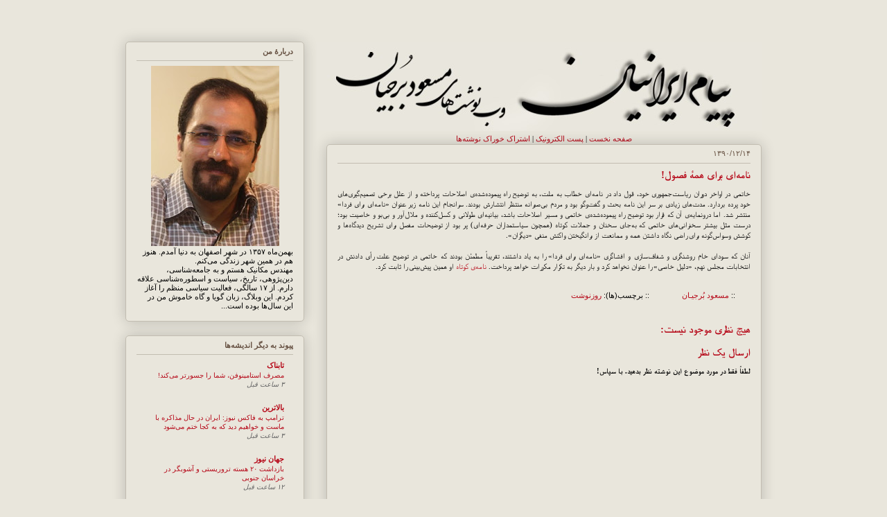

--- FILE ---
content_type: text/html; charset=UTF-8
request_url: http://www.mborjian.com/2012/03/blog-post_04.html
body_size: 21476
content:
<!DOCTYPE html>
<html class='v2' dir='rtl' xmlns='http://www.w3.org/1999/xhtml' xmlns:b='http://www.google.com/2005/gml/b' xmlns:data='http://www.google.com/2005/gml/data' xmlns:expr='http://www.google.com/2005/gml/expr'>
<head>
<link href='https://www.blogger.com/static/v1/widgets/2370241452-css_bundle_v2_rtl.css' rel='stylesheet' type='text/css'/>
<meta content='width=1100' name='viewport'/>
<meta content='text/html; charset=UTF-8' http-equiv='Content-Type'/>
<meta content='blogger' name='generator'/>
<link href='http://www.mborjian.com/favicon.ico' rel='icon' type='image/x-icon'/>
<link href='http://www.mborjian.com/2012/03/blog-post_04.html' rel='canonical'/>
<link rel="alternate" type="application/atom+xml" title="پیام ایرانیان :: مسعود برجیان - Atom" href="http://www.mborjian.com/feeds/posts/default" />
<link rel="alternate" type="application/rss+xml" title="پیام ایرانیان :: مسعود برجیان - RSS" href="http://www.mborjian.com/feeds/posts/default?alt=rss" />
<link rel="service.post" type="application/atom+xml" title="پیام ایرانیان :: مسعود برجیان - Atom" href="https://www.blogger.com/feeds/6282003/posts/default" />

<link rel="alternate" type="application/atom+xml" title="پیام ایرانیان :: مسعود برجیان - Atom" href="http://www.mborjian.com/feeds/4637056877056864926/comments/default" />
<!--Can't find substitution for tag [blog.ieCssRetrofitLinks]-->
<meta content='http://www.mborjian.com/2012/03/blog-post_04.html' property='og:url'/>
<meta content='نامه‌ای برای همهٔ فصول!' property='og:title'/>
<meta content='وب‌نوشت‌های مسعود برجیان؛ وبلاگ شخصی مسعود برجیان' property='og:description'/>
<title>پیام ایرانیان :: مسعود برجیان: نامه&#8204;ای برای همه&#1620; فصول!</title>
<style id='page-skin-1' type='text/css'><!--
/*
-----------------------------------------------
Blogger Template Style
Name:     Awesome Inc.
Designer: Tina Chen
URL:      tinachen.org
----------------------------------------------- */
/* Variable definitions
====================
<Variable name="keycolor" description="Main Color" type="color" default="#ffffff"/>
<Group description="Page" selector="body">
<Variable name="body.font" description="Font" type="font"
default="normal normal 13px Tahoma, Arial, Helvetica, FreeSans, sans-serif"/>
<Variable name="body.background.color" description="Background Color" type="color" default="#000000"/>
<Variable name="body.text.color" description="Text Color" type="color" default="#ffffff"/>
</Group>
<Group description="Links" selector=".main-inner">
<Variable name="link.color" description="Link Color" type="color" default="#888888"/>
<Variable name="link.visited.color" description="Visited Color" type="color" default="#444444"/>
<Variable name="link.hover.color" description="Hover Color" type="color" default="#cccccc"/>
</Group>
<Group description="Blog Title" selector=".header h1">
<Variable name="header.font" description="Title Font" type="font"
default="normal bold 40px Tahoma, Arial, Helvetica, FreeSans, sans-serif"/>
<Variable name="header.text.color" description="Title Color" type="color" default="#000000" />
<Variable name="header.background.color" description="Header Background" type="color" default="transparent" />
</Group>
<Group description="Blog Description" selector=".header .description">
<Variable name="description.font" description="Font" type="font"
default="normal normal 14px Tahoma, Arial, Helvetica, FreeSans, sans-serif"/>
<Variable name="description.text.color" description="Text Color" type="color"
default="#000000" />
</Group>
<Group description="Tabs Text" selector=".tabs-inner .widget li a">
<Variable name="tabs.font" description="Font" type="font"
default="normal bold 14px Tahoma, Arial, Helvetica, FreeSans, sans-serif"/>
<Variable name="tabs.text.color" description="Text Color" type="color" default="#000000"/>
<Variable name="tabs.selected.text.color" description="Selected Color" type="color" default="#000000"/>
</Group>
<Group description="Tabs Background" selector=".tabs-outer .PageList">
<Variable name="tabs.background.color" description="Background Color" type="color" default="#141414"/>
<Variable name="tabs.selected.background.color" description="Selected Color" type="color" default="#444444"/>
<Variable name="tabs.border.color" description="Border Color" type="color" default="#c2bdb1"/>
</Group>
<Group description="Date Header" selector=".main-inner .widget h2.date-header, .main-inner .widget h2.date-header span">
<Variable name="date.font" description="Font" type="font"
default="normal normal 14px Tahoma, Arial, Helvetica, FreeSans, sans-serif"/>
<Variable name="date.text.color" description="Text Color" type="color" default="#666666"/>
<Variable name="date.border.color" description="Border Color" type="color" default="#c2bdb1"/>
</Group>
<Group description="Post Title" selector="h3.post-title, h4, h3.post-title a">
<Variable name="post.title.font" description="Font" type="font"
default="normal bold 22px Tahoma, Arial, Helvetica, FreeSans, sans-serif"/>
<Variable name="post.title.text.color" description="Text Color" type="color" default="#000000"/>
</Group>
<Group description="Post Background" selector=".post">
<Variable name="post.background.color" description="Background Color" type="color" default="#e9e6dc" />
<Variable name="post.border.color" description="Border Color" type="color" default="#c2bdb1" />
<Variable name="post.border.bevel.color" description="Bevel Color" type="color" default="#c2bdb1"/>
</Group>
<Group description="Gadget Title" selector="h2">
<Variable name="widget.title.font" description="Font" type="font"
default="normal bold 14px Tahoma, Arial, Helvetica, FreeSans, sans-serif"/>
<Variable name="widget.title.text.color" description="Text Color" type="color" default="#000000"/>
</Group>
<Group description="Gadget Text" selector=".sidebar .widget">
<Variable name="widget.font" description="Font" type="font"
default="normal normal 14px Tahoma, Arial, Helvetica, FreeSans, sans-serif"/>
<Variable name="widget.text.color" description="Text Color" type="color" default="#000000"/>
<Variable name="widget.alternate.text.color" description="Alternate Color" type="color" default="#666666"/>
</Group>
<Group description="Gadget Links" selector=".sidebar .widget">
<Variable name="widget.link.color" description="Link Color" type="color" default="#b60919"/>
<Variable name="widget.link.visited.color" description="Visited Color" type="color" default="#7d181e"/>
<Variable name="widget.link.hover.color" description="Hover Color" type="color" default="#d52a33"/>
</Group>
<Group description="Gadget Background" selector=".sidebar .widget">
<Variable name="widget.background.color" description="Background Color" type="color" default="#141414"/>
<Variable name="widget.border.color" description="Border Color" type="color" default="#222222"/>
<Variable name="widget.border.bevel.color" description="Bevel Color" type="color" default="#000000"/>
</Group>
<Group description="Sidebar Background" selector=".column-left-inner .column-right-inner">
<Variable name="widget.outer.background.color" description="Background Color" type="color" default="transparent" />
</Group>
<Group description="Images" selector=".main-inner">
<Variable name="image.background.color" description="Background Color" type="color" default="transparent"/>
<Variable name="image.border.color" description="Border Color" type="color" default="transparent"/>
</Group>
<Group description="Feed" selector=".blog-feeds">
<Variable name="feed.text.color" description="Text Color" type="color" default="#000000"/>
</Group>
<Group description="Feed Links" selector=".blog-feeds">
<Variable name="feed.link.color" description="Link Color" type="color" default="#b60919"/>
<Variable name="feed.link.visited.color" description="Visited Color" type="color" default="#7d181e"/>
<Variable name="feed.link.hover.color" description="Hover Color" type="color" default="#d52a33"/>
</Group>
<Group description="Pager" selector=".blog-pager">
<Variable name="pager.background.color" description="Background Color" type="color" default="#e9e6dc" />
</Group>
<Group description="Footer" selector=".footer-outer">
<Variable name="footer.background.color" description="Background Color" type="color" default="#e9e6dc" />
<Variable name="footer.text.color" description="Text Color" type="color" default="#000000" />
</Group>
<Variable name="title.shadow.spread" description="Title Shadow" type="length" default="-1px"/>
<Variable name="body.background" description="Body Background" type="background"
color="#e9e6dc"
default="$(color) none repeat scroll top left"/>
<Variable name="body.background.gradient.cap" description="Body Gradient Cap" type="url"
default="none"/>
<Variable name="body.background.size" description="Body Background Size" type="string" default="auto"/>
<Variable name="tabs.background.gradient" description="Tabs Background Gradient" type="url"
default="none"/>
<Variable name="header.background.gradient" description="Header Background Gradient" type="url" default="none" />
<Variable name="header.padding.top" description="Header Top Padding" type="length" default="22px" />
<Variable name="header.margin.top" description="Header Top Margin" type="length" default="0" />
<Variable name="header.margin.bottom" description="Header Bottom Margin" type="length" default="0" />
<Variable name="widget.padding.top" description="Widget Padding Top" type="length" default="8px" />
<Variable name="widget.padding.side" description="Widget Padding Side" type="length" default="15px" />
<Variable name="widget.outer.margin.top" description="Widget Top Margin" type="length" default="0" />
<Variable name="widget.outer.background.gradient" description="Gradient" type="url" default="none" />
<Variable name="widget.border.radius" description="Gadget Border Radius" type="length" default="0" />
<Variable name="outer.shadow.spread" description="Outer Shadow Size" type="length" default="0" />
<Variable name="date.header.border.radius.top" description="Date Header Border Radius Top" type="length" default="0" />
<Variable name="date.header.position" description="Date Header Position" type="length" default="15px" />
<Variable name="date.space" description="Date Space" type="length" default="30px" />
<Variable name="date.position" description="Date Float" type="string" default="static" />
<Variable name="date.padding.bottom" description="Date Padding Bottom" type="length" default="0" />
<Variable name="date.border.size" description="Date Border Size" type="length" default="0" />
<Variable name="date.background" description="Date Background" type="background" color="transparent"
default="$(color) none no-repeat scroll top left" />
<Variable name="date.first.border.radius.top" description="Date First top radius" type="length" default="5px" />
<Variable name="date.last.space.bottom" description="Date Last Space Bottom" type="length"
default="20px" />
<Variable name="date.last.border.radius.bottom" description="Date Last bottom radius" type="length" default="5px" />
<Variable name="post.first.padding.top" description="First Post Padding Top" type="length" default="0" />
<Variable name="image.shadow.spread" description="Image Shadow Size" type="length" default="0"/>
<Variable name="image.border.radius" description="Image Border Radius" type="length" default="0"/>
<Variable name="separator.outdent" description="Separator Outdent" type="length" default="15px" />
<Variable name="title.separator.border.size" description="Widget Title Border Size" type="length" default="1px" />
<Variable name="list.separator.border.size" description="List Separator Border Size" type="length" default="1px" />
<Variable name="shadow.spread" description="Shadow Size" type="length" default="0"/>
<Variable name="startSide" description="Side where text starts in blog language" type="automatic" default="left"/>
<Variable name="endSide" description="Side where text ends in blog language" type="automatic" default="right"/>
<Variable name="date.side" description="Side where date header is placed" type="string" default="left"/>
<Variable name="pager.border.radius.top" description="Pager Border Top Radius" type="length" default="5px" />
<Variable name="pager.space.top" description="Pager Top Space" type="length" default="1em" />
<Variable name="footer.background.gradient" description="Background Gradient" type="url" default="none" />
<Variable name="mobile.background.size" description="Mobile Background Size" type="string"
default="auto"/>
<Variable name="mobile.background.overlay" description="Mobile Background Overlay" type="string"
default="transparent none repeat scroll top left"/>
<Variable name="mobile.button.color" description="Mobile Button Color" type="color" default="#ffffff" />
*/
/* Content
----------------------------------------------- */
body {
font: normal normal 11px 'Tahoma', Times new roman, FreeSerif, serif;
color: #000000;
background: #e9e6dc none repeat scroll top left;
}
html body .content-outer {
min-width: 0;
max-width: 100%;
width: 100%;
}
a:link {
text-decoration: none;
color: #b60919;
}
a:visited {
text-decoration: none;
color: #7d181e;
}
a:hover {
text-decoration: underline;
color: #d52a33;
}
.body-fauxcolumn-outer .cap-top {
position: absolute;
z-index: 1;
height: 276px;
width: 100%;
background: transparent none repeat-x scroll top left;
_background-image: none;
}
/* Columns
----------------------------------------------- */
.content-inner {
padding: 0;
}
.header-inner .section {
margin: 0 16px;
}
.tabs-inner .section {
margin: 0 16px;
}
.main-inner {
padding-top: 30px;
}
.main-inner .column-center-inner,
.main-inner .column-left-inner,
.main-inner .column-right-inner {
padding: 0 5px;
}
*+html body .main-inner .column-center-inner {
margin-top: -30px;
}
#layout .main-inner .column-center-inner {
margin-top: 0;
}
/* Header
----------------------------------------------- */
.header-outer {
margin: 0 0 0 0;
background: transparent none repeat scroll 0 0;
}
.Header h1 {
font: normal normal 0px px ۰px Georgia, Utopia, 'Palatino Linotype', Palatino, serif;
color: #e9e6dc;
text-shadow: 0 0 -1px #000000;
}
.Header h1 a {
color: #e9e6dc;
}
.Header .description {
font: normal normal 0px Georgia, Utopia, 'Palatino Linotype', Palatino, serif;
color: #e9e6dc;
}
.header-inner .Header .titlewrapper,
.header-inner .Header .descriptionwrapper {
padding-left: 0;
padding-right: 0;
margin-bottom: 0;
}
.header-inner .Header .titlewrapper {
padding-top: 22px;
}
/* Tabs
----------------------------------------------- */
.tabs-outer {
overflow: hidden;
position: relative;
background: #b3ca88 url(//www.blogblog.com/1kt/awesomeinc/tabs_gradient_light.png) repeat scroll 0 0;
}
#layout .tabs-outer {
overflow: visible;
}
.tabs-cap-top, .tabs-cap-bottom {
position: absolute;
width: 100%;
border-top: 1px solid #908d6a;
}
.tabs-cap-bottom {
bottom: 0;
}
.tabs-inner .widget li a {
display: inline-block;
margin: 0;
padding: .6em 1.5em;
font: normal normal 13px Tahoma, Arial, Helvetica, FreeSans, sans-serif;
color: #000000;
border-top: 1px solid #908d6a;
border-bottom: 1px solid #908d6a;
border-right: 1px solid #908d6a;
height: 16px;
line-height: 16px;
}
.tabs-inner .widget li:last-child a {
border-left: 1px solid #908d6a;
}
.tabs-inner .widget li.selected a, .tabs-inner .widget li a:hover {
background: #63704b url(//www.blogblog.com/1kt/awesomeinc/tabs_gradient_light.png) repeat-x scroll 0 -100px;
color: #ffffff;
}
/* Headings
----------------------------------------------- */
h2 {
font: normal bold 11px Tahoma, Arial, Helvetica, FreeSans, sans-serif;
color: #675243;
}
/* Widgets
----------------------------------------------- */
.main-inner .section {
margin: 0 27px;
padding: 0;
}
.main-inner .column-left-outer,
.main-inner .column-right-outer {
margin-top: 0;
}
#layout .main-inner .column-left-outer,
#layout .main-inner .column-right-outer {
margin-top: 0;
}
.main-inner .column-left-inner,
.main-inner .column-right-inner {
background: transparent none repeat 0 0;
-moz-box-shadow: 0 0 0 rgba(0, 0, 0, .2);
-webkit-box-shadow: 0 0 0 rgba(0, 0, 0, .2);
-goog-ms-box-shadow: 0 0 0 rgba(0, 0, 0, .2);
box-shadow: 0 0 0 rgba(0, 0, 0, .2);
-moz-border-radius: 5px;
-webkit-border-radius: 5px;
-goog-ms-border-radius: 5px;
border-radius: 5px;
}
#layout .main-inner .column-left-inner,
#layout .main-inner .column-right-inner {
margin-top: 0;
}
.sidebar .widget {
font: normal normal 11px Tahoma, Arial, Helvetica, FreeSans, sans-serif;
color: #000000;
}
.sidebar .widget a:link {
color: #b60919;
}
.sidebar .widget a:visited {
color: #7d181e;
}
.sidebar .widget a:hover {
color: #d52a33;
}
.sidebar .widget h2 {
text-shadow: 0 0 -1px #000000;
}
.main-inner .widget {
background-color: #e9e6dc;
border: 1px solid #c2bdb1;
padding: 0 15px 15px;
margin: 20px -16px;
-moz-box-shadow: 0 0 20px rgba(0, 0, 0, .2);
-webkit-box-shadow: 0 0 20px rgba(0, 0, 0, .2);
-goog-ms-box-shadow: 0 0 20px rgba(0, 0, 0, .2);
box-shadow: 0 0 20px rgba(0, 0, 0, .2);
-moz-border-radius: 5px;
-webkit-border-radius: 5px;
-goog-ms-border-radius: 5px;
border-radius: 5px;
}
.main-inner .widget h2 {
margin: 0 -0;
padding: .6em 0 .5em;
border-bottom: 1px solid transparent;
}
.footer-inner .widget h2 {
padding: 0 0 .4em;
border-bottom: 1px solid transparent;
}
.main-inner .widget h2 + div, .footer-inner .widget h2 + div {
border-top: 1px solid #c2bdb1;
padding-top: 8px;
}
.main-inner .widget .widget-content {
margin: 0 -0;
padding: 7px 0 0;
}
.main-inner .widget ul, .main-inner .widget #ArchiveList ul.flat {
margin: -8px -15px 0;
padding: 0;
list-style: none;
}
.main-inner .widget #ArchiveList {
margin: -8px 0 0;
}
.main-inner .widget ul li, .main-inner .widget #ArchiveList ul.flat li {
padding: .5em 15px;
text-indent: 0;
color: #666666;
border-top: 0 solid #c2bdb1;
border-bottom: 1px solid transparent;
}
.main-inner .widget #ArchiveList ul li {
padding-top: .25em;
padding-bottom: .25em;
}
.main-inner .widget ul li:first-child, .main-inner .widget #ArchiveList ul.flat li:first-child {
border-top: none;
}
.main-inner .widget ul li:last-child, .main-inner .widget #ArchiveList ul.flat li:last-child {
border-bottom: none;
}
.post-body {
position: relative;
}
.main-inner .widget .post-body ul {
padding: 0 2.5em;
margin: .5em 0;
list-style: disc;
}
.main-inner .widget .post-body ul li {
padding: 0.25em 0;
margin-bottom: .25em;
color: #000000;
border: none;
}
.footer-inner .widget ul {
padding: 0;
list-style: none;
}
.widget .zippy {
color: #666666;
}
/* Posts
----------------------------------------------- */
body .main-inner .Blog {
padding: 0;
margin-bottom: 1em;
background-color: transparent;
border: none;
-moz-box-shadow: 0 0 0 rgba(0, 0, 0, 0);
-webkit-box-shadow: 0 0 0 rgba(0, 0, 0, 0);
-goog-ms-box-shadow: 0 0 0 rgba(0, 0, 0, 0);
box-shadow: 0 0 0 rgba(0, 0, 0, 0);
}
.main-inner .section:last-child .Blog:last-child {
padding: 0;
margin-bottom: 1em;
}
.main-inner .widget h2.date-header {
margin: 0 -15px 1px;
padding: 0 0 0 0;
font: normal normal 11px Tahoma, Arial, Helvetica, FreeSans, sans-serif;
color: #675243;
background: transparent none no-repeat scroll top left;
border-top: 0 solid #675243;
border-bottom: 1px solid transparent;
-moz-border-radius-topleft: 0;
-moz-border-radius-topright: 0;
-webkit-border-top-left-radius: 0;
-webkit-border-top-right-radius: 0;
border-top-left-radius: 0;
border-top-right-radius: 0;
position: static;
bottom: 100%;
left: 15px;
text-shadow: 0 0 -1px #000000;
}
.main-inner .widget h2.date-header span {
font: normal normal 11px Tahoma, Arial, Helvetica, FreeSans, sans-serif;
display: block;
padding: .5em 15px;
border-left: 0 solid #675243;
border-right: 0 solid #675243;
}
.date-outer {
position: relative;
margin: 30px 0 20px;
padding: 0 15px;
background-color: #e9e6dc;
border: 1px solid #c2bdb1;
-moz-box-shadow: 0 0 20px rgba(0, 0, 0, .2);
-webkit-box-shadow: 0 0 20px rgba(0, 0, 0, .2);
-goog-ms-box-shadow: 0 0 20px rgba(0, 0, 0, .2);
box-shadow: 0 0 20px rgba(0, 0, 0, .2);
-moz-border-radius: 5px;
-webkit-border-radius: 5px;
-goog-ms-border-radius: 5px;
border-radius: 5px;
}
.date-outer:first-child {
margin-top: 0;
}
.date-outer:last-child {
margin-bottom: 20px;
-moz-border-radius-bottomleft: 5px;
-moz-border-radius-bottomright: 5px;
-webkit-border-bottom-left-radius: 5px;
-webkit-border-bottom-right-radius: 5px;
-goog-ms-border-bottom-left-radius: 5px;
-goog-ms-border-bottom-right-radius: 5px;
border-bottom-left-radius: 5px;
border-bottom-right-radius: 5px;
}
.date-posts {
margin: 0 -0;
padding: 0 0;
clear: both;
}
.post-outer, .inline-ad {
border-top: 1px solid #675243;
margin: 0 -0;
padding: 15px 0;
}
.post-outer {
padding-bottom: 10px;
}
.post-outer:first-child {
padding-top: 0;
border-top: none;
}
.post-outer:last-child, .inline-ad:last-child {
border-bottom: none;
}
.post-body {
position: relative;
}
.post-body img {
padding: 8px;
background: #ffffff;
border: 1px solid #cccccc;
-moz-box-shadow: 0 0 20px rgba(0, 0, 0, .2);
-webkit-box-shadow: 0 0 20px rgba(0, 0, 0, .2);
box-shadow: 0 0 20px rgba(0, 0, 0, .2);
-moz-border-radius: 5px;
-webkit-border-radius: 5px;
border-radius: 5px;
}
h3.post-title, h4 {
font: normal bold 11pt 'Times New Roman', Times, FreeSerif, serif;
color: #b60919;
}
h3.post-title a {
font: normal bold 11pt 'Times New Roman', Times, FreeSerif, serif;
color: #b60919;
}
h3.post-title a:hover {
color: #d52a33;
text-decoration: underline;
}
.post-header {
margin: 0 0 1em;
}
.post-body {
line-height: 1.4;
}
.post-outer h2 {
color: #000000;
}
.post-footer {
margin: 2.5em 2.0em 0 0;
font: normal normal 11px Tahoma, Arial, Helvetica, FreeSans, sans-serif;
}
#blog-pager {
padding: 15px;
font-size: 90%;
background-color: #e9e6dc;
border: 1px solid #c2bdb1;
-moz-box-shadow: 0 0 20px rgba(0, 0, 0, .2);
-webkit-box-shadow: 0 0 20px rgba(0, 0, 0, .2);
-goog-ms-box-shadow: 0 0 20px rgba(0, 0, 0, .2);
box-shadow: 0 0 20px rgba(0, 0, 0, .2);
-moz-border-radius: 5px;
-webkit-border-radius: 5px;
-goog-ms-border-radius: 5px;
border-radius: 5px;
-moz-border-radius-topleft: 5px;
-moz-border-radius-topright: 5px;
-webkit-border-top-left-radius: 5px;
-webkit-border-top-right-radius: 5px;
-goog-ms-border-top-left-radius: 5px;
-goog-ms-border-top-right-radius: 5px;
border-top-left-radius: 5px;
border-top-right-radius-topright: 5px;
margin-top: 1em;
}
.blog-feeds, .post-feeds {
margin: 1em 0;
text-align: center;
color: #000000;
}
.blog-feeds a, .post-feeds a {
color: #b60919;
}
.blog-feeds a:visited, .post-feeds a:visited {
color: #7d181e;
}
.blog-feeds a:hover, .post-feeds a:hover {
color: #d52a33;
}
.post-outer .comments {
margin-top: 2em;
}
/* Comments
----------------------------------------------- */
.comments .comments-content .icon.blog-author {
background-repeat: no-repeat;
background-image: url([data-uri]);
}
.comments .comments-content .loadmore a {
border-top: 1px solid #908d6a;
border-bottom: 1px solid #908d6a;
}
.comments .continue {
border-top: 2px solid #908d6a;
}
/* Footer
----------------------------------------------- */
.footer-outer {
margin: -20px 0 -1px;
padding: 20px 0 0;
color: #000000;
overflow: hidden;
}
.footer-fauxborder-left {
border-top: 1px solid #c2bdb1;
background: #e9e6dc none repeat scroll 0 0;
-moz-box-shadow: 0 0 20px rgba(0, 0, 0, .2);
-webkit-box-shadow: 0 0 20px rgba(0, 0, 0, .2);
-goog-ms-box-shadow: 0 0 20px rgba(0, 0, 0, .2);
box-shadow: 0 0 20px rgba(0, 0, 0, .2);
margin: 0 -20px;
}
/* Mobile
----------------------------------------------- */
body.mobile {
background-size: auto;
}
.mobile .body-fauxcolumn-outer {
background: transparent none repeat scroll top left;
}
*+html body.mobile .main-inner .column-center-inner {
margin-top: 0;
}
.mobile .main-inner .widget {
padding: 0 0 15px;
}
.mobile .main-inner .widget h2 + div,
.mobile .footer-inner .widget h2 + div {
border-top: none;
padding-top: 0;
}
.mobile .footer-inner .widget h2 {
padding: 0.5em 0;
border-bottom: none;
}
.mobile .main-inner .widget .widget-content {
margin: 0;
padding: 7px 0 0;
}
.mobile .main-inner .widget ul,
.mobile .main-inner .widget #ArchiveList ul.flat {
margin: 0 -15px 0;
}
.mobile .main-inner .widget h2.date-header {
left: 0;
}
.mobile .date-header span {
padding: 0.4em 0;
}
.mobile .date-outer:first-child {
margin-bottom: 0;
border: 1px solid #c2bdb1;
-moz-border-radius-topleft: 5px;
-moz-border-radius-topright: 5px;
-webkit-border-top-left-radius: 5px;
-webkit-border-top-right-radius: 5px;
-goog-ms-border-top-left-radius: 5px;
-goog-ms-border-top-right-radius: 5px;
border-top-left-radius: 5px;
border-top-right-radius: 5px;
}
.mobile .date-outer {
border-color: #c2bdb1;
border-width: 0 1px 1px;
}
.mobile .date-outer:last-child {
margin-bottom: 0;
}
.mobile .main-inner {
padding: 0;
}
.mobile .header-inner .section {
margin: 0;
}
.mobile .post-outer, .mobile .inline-ad {
padding: 5px 0;
}
.mobile .tabs-inner .section {
margin: 0 10px;
}
.mobile .main-inner .widget h2 {
margin: 0;
padding: 0;
}
.mobile .main-inner .widget h2.date-header span {
padding: 0;
}
.mobile .main-inner .widget .widget-content {
margin: 0;
padding: 7px 0 0;
}
.mobile #blog-pager {
border: 1px solid transparent;
background: #e9e6dc none repeat scroll 0 0;
}
.mobile .main-inner .column-left-inner,
.mobile .main-inner .column-right-inner {
background: transparent none repeat 0 0;
-moz-box-shadow: none;
-webkit-box-shadow: none;
-goog-ms-box-shadow: none;
box-shadow: none;
}
.mobile .date-posts {
margin: 0;
padding: 0;
}
.mobile .footer-fauxborder-left {
margin: 0;
border-top: inherit;
}
.mobile .main-inner .section:last-child .Blog:last-child {
margin-bottom: 0;
}
.mobile-index-contents {
color: #000000;
}
.mobile .mobile-link-button {
background: #b60919 url(//www.blogblog.com/1kt/awesomeinc/tabs_gradient_light.png) repeat scroll 0 0;
}
.mobile-link-button a:link, .mobile-link-button a:visited {
color: #ffffff;
}
.mobile .tabs-inner .PageList .widget-content {
background: transparent;
border-top: 1px solid;
border-color: #908d6a;
color: #000000;
}
.mobile .tabs-inner .PageList .widget-content .pagelist-arrow {
border-right: 1px solid #908d6a;
}

--></style>
<style id='template-skin-1' type='text/css'><!--
body {
min-width: 950px;
}
.content-outer, .content-fauxcolumn-outer, .region-inner {
min-width: 950px;
max-width: 950px;
_width: 950px;
}
.main-inner .columns {
padding-left: 290px;
padding-right: 0px;
}
.main-inner .fauxcolumn-center-outer {
left: 290px;
right: 0px;
/* IE6 does not respect left and right together */
_width: expression(this.parentNode.offsetWidth -
parseInt("290px") -
parseInt("0px") + 'px');
}
.main-inner .fauxcolumn-left-outer {
width: 290px;
}
.main-inner .fauxcolumn-right-outer {
width: 0px;
}
.main-inner .column-left-outer {
width: 290px;
right: 100%;
margin-left: -290px;
}
.main-inner .column-right-outer {
width: 0px;
margin-right: -0px;
}
#layout {
min-width: 0;
}
#layout .content-outer {
min-width: 0;
width: 800px;
}
#layout .region-inner {
min-width: 0;
width: auto;
}
--></style>
<link href='https://www.blogger.com/dyn-css/authorization.css?targetBlogID=6282003&amp;zx=18b66511-4916-45fe-ab7e-43692c47fce4' media='none' onload='if(media!=&#39;all&#39;)media=&#39;all&#39;' rel='stylesheet'/><noscript><link href='https://www.blogger.com/dyn-css/authorization.css?targetBlogID=6282003&amp;zx=18b66511-4916-45fe-ab7e-43692c47fce4' rel='stylesheet'/></noscript>
<meta name='google-adsense-platform-account' content='ca-host-pub-1556223355139109'/>
<meta name='google-adsense-platform-domain' content='blogspot.com'/>

</head>
<body class='loading'>
<div class='navbar no-items section' id='navbar'>
</div>
<div class='body-fauxcolumns'>
<div class='fauxcolumn-outer body-fauxcolumn-outer'>
<div class='cap-top'>
<div class='cap-left'></div>
<div class='cap-right'></div>
</div>
<div class='fauxborder-left'>
<div class='fauxborder-right'></div>
<div class='fauxcolumn-inner'>
</div>
</div>
<div class='cap-bottom'>
<div class='cap-left'></div>
<div class='cap-right'></div>
</div>
</div>
</div>
<div class='content'>
<div class='content-fauxcolumns'>
<div class='fauxcolumn-outer content-fauxcolumn-outer'>
<div class='cap-top'>
<div class='cap-left'></div>
<div class='cap-right'></div>
</div>
<div class='fauxborder-left'>
<div class='fauxborder-right'></div>
<div class='fauxcolumn-inner'>
</div>
</div>
<div class='cap-bottom'>
<div class='cap-left'></div>
<div class='cap-right'></div>
</div>
</div>
</div>
<div class='content-outer'>
<div class='content-cap-top cap-top'>
<div class='cap-left'></div>
<div class='cap-right'></div>
</div>
<div class='fauxborder-left content-fauxborder-left'>
<div class='fauxborder-right content-fauxborder-right'></div>
<div class='content-inner'>
<header>
</header>
<div class='tabs-outer'>
<div class='tabs-cap-top cap-top'>
<div class='cap-left'></div>
<div class='cap-right'></div>
</div>
<div class='fauxborder-left tabs-fauxborder-left'>
<div class='fauxborder-right tabs-fauxborder-right'></div>
<div class='region-inner tabs-inner'>
<div class='tabs no-items section' id='crosscol'></div>
<div class='tabs no-items section' id='crosscol-overflow'></div>
</div>
</div>
<div class='tabs-cap-bottom cap-bottom'>
<div class='cap-left'></div>
<div class='cap-right'></div>
</div>
</div>
<div class='main-outer'>
<div class='main-cap-top cap-top'>
<div class='cap-left'></div>
<div class='cap-right'></div>
</div>
<div class='fauxborder-left main-fauxborder-left'>
<div class='fauxborder-right main-fauxborder-right'></div>
<div class='region-inner main-inner'>
<div class='columns fauxcolumns'>
<div class='fauxcolumn-outer fauxcolumn-center-outer'>
<div class='cap-top'>
<div class='cap-left'></div>
<div class='cap-right'></div>
</div>
<div class='fauxborder-left'>
<div class='fauxborder-right'></div>
<div class='fauxcolumn-inner'>
</div>
</div>
<div class='cap-bottom'>
<div class='cap-left'></div>
<div class='cap-right'></div>
</div>
</div>
<div class='fauxcolumn-outer fauxcolumn-left-outer'>
<div class='cap-top'>
<div class='cap-left'></div>
<div class='cap-right'></div>
</div>
<div class='fauxborder-left'>
<div class='fauxborder-right'></div>
<div class='fauxcolumn-inner'>
</div>
</div>
<div class='cap-bottom'>
<div class='cap-left'></div>
<div class='cap-right'></div>
</div>
</div>
<div class='fauxcolumn-outer fauxcolumn-right-outer'>
<div class='cap-top'>
<div class='cap-left'></div>
<div class='cap-right'></div>
</div>
<div class='fauxborder-left'>
<div class='fauxborder-right'></div>
<div class='fauxcolumn-inner'>
</div>
</div>
<div class='cap-bottom'>
<div class='cap-left'></div>
<div class='cap-right'></div>
</div>
</div>
<!-- corrects IE6 width calculation -->
<div class='columns-inner'>
<div class='column-center-outer'>
<div class='column-center-inner'>
<div class='main section' id='main'><div class='widget Blog' data-version='1' id='Blog1'>
<a href='http://www.mborjian.com'><img src="https://3.bp.blogspot.com/-t_OsBj_Zo6g/ULt-1GHJ2PI/AAAAAAAAAUQ/ptkgjp-6-1w/s1600/baner.jpg" /></a>
<div style='font-size: 11px; font-family: tahoma; font-weight: normal;'><center><a href='http://www.mborjian.com/'>صفحه نخست</a> | <a href="/cdn-cgi/l/email-protection#64060b160e0d050a240309050d084a070b09">پست 
  الکترونيک</a> | <a href='http://www.mborjian.com/atom.xml'>اشتراک خوراک نوشته&#8204;ها </a>
</center>
</div>
<div class='blog-posts hfeed'>
<!--Can't find substitution for tag [defaultAdStart]-->

          <div class="date-outer">
        
<h2 class='date-header'><span>۱۳۹۰/۱۲/۱۴</span></h2>

          <div class="date-posts">
        
<div class='post-outer'>
<div class='post hentry' itemprop='blogPost' itemscope='itemscope' itemtype='http://schema.org/BlogPosting'>
<meta content='6282003' itemprop='blogId'/>
<meta content='4637056877056864926' itemprop='postId'/>
<a name='4637056877056864926'></a>
<h3 class='post-title entry-title' itemprop='name'>
نامه&#8204;ای برای همه&#1620; فصول!
</h3>
<div class='post-header'>
<div class='post-header-line-1'></div>
</div>
<div class='post-body entry-content' id='post-body-4637056877056864926' itemprop='description articleBody'>
<div dir="rtl" style="text-align: justify;" trbidi="on">خاتمی در اواخر دوران ریاست&#8204;جمهوری خود&#1548; قول داد در نامه&#8204;ای خطاب به ملت&#1548; به توضیح راه پیموده&#8204;شده&#8204;ی اصلاحات پرداخته و از علل برخی تصمیم&#8204;گیری&#8204;های خود پرده بردارد. مدت&#8204;های زیادی بر سر این نامه بحث و گفت&#8204;وگو بود و مردم بی&#8204;صبرانه منتظر انتشارش بودند. سرانجام این نامه زیر عنوان &#171;نامه&#8204;ای برای فردا&#187; منتشر شد. اما درونمایه&#8204;ی آن که قرار بود توضیح راه پیموده&#8204;شده&#8204;ی خاتمی و مسیر اصلاحات باشد&#1548; بیانیه&#8204;ای طولانی و کسل&#8204;کننده و ملال&#8204;آور و بی&#8204;بو و خاصیت بود&#1563; درست مثل بیشتر سخنرانی&#8204;های خاتمی که به&#8204;جای سخنان و جملات کوتاه (همچون سیاستمداران حرفه&#8204;ای) پر بود از توضیحات مفصل برای تشریح دیدگاه&#8204;ها و کوشش وسواس&#8204;گونه برای راضی نگاه داشتن همه و ممانعت از برانگیختن واکنش منفی &#171;دیگران&#187;.<br />
<br />
آنان که سودای خام روشنگری و شفاف&#8204;سازی و افشاگری &#171;نامه&#8204;ای برای فردا&#187; را به یاد داشتند&#1548; تقریبا&#1611; مطمئن بودند که خاتمی در توضیح علت رأی دادنش در انتخابات مجلس نهم&#1548; &#171;دلیل خاصی&#187; را عنوان نخواهد کرد و بار دیگر به تکرار مکررات خواهد پرداخت. <a href="https://plus.google.com/113467559364844229943/posts/DNEXCuj1S5J">نامه&#8204;ی کوتاه</a> او همین پیش&#8204;بینی را ثابت کرد.<br />
</div>
<div style='clear: both;'></div>
</div>
<div class='post-footer'>
<div class='post-footer-line post-footer-line-1'><span class='post-author vcard'>
::
<span class='fn' itemprop='author' itemscope='itemscope' itemtype='http://schema.org/Person'>
<meta content='https://www.blogger.com/profile/08158304306012376604' itemprop='url'/>
<a class='g-profile' href='https://www.blogger.com/profile/08158304306012376604' rel='author' title='author profile'>
<span itemprop='name'>مسعود ب&#1615;رجيـان</span>
</a>
</span>
</span>
<span class='post-comment-link'>
</span>
<span class='post-icons'>
</span>
<span class='post-backlinks post-comment-link'>
</span>
<span class='post-labels'>
:: برچسب(ها):
<a href='http://www.mborjian.com/search/label/%D8%B1%D9%88%D8%B2%D9%86%D9%88%D8%B4%D8%AA' rel='tag'>روزنوشت</a>
</span>
</div>
<div class='post-footer-line post-footer-line-2'><div class='post-share-buttons goog-inline-block'>
</div>
</div>
<div class='post-footer-line post-footer-line-3'></div>
</div>
</div>
<div class='comments' id='comments'>
<a name='comments'></a>
<h4>هیچ نظری موجود نیست:</h4>
<div id='Blog1_comments-block-wrapper'>
<dl class='avatar-comment-indent' id='comments-block'>
</dl>
</div>
<p class='comment-footer'>
<div class='comment-form'>
<a name='comment-form'></a>
<h4 id='comment-post-message'>ارسال یک نظر</h4>
<p><b>لطفا&#1611; فقط در مورد موضوع این نوشته نظر بدهید. با سپاس!</b></p>
<a href='https://www.blogger.com/comment/frame/6282003?po=4637056877056864926&hl=fa&saa=85391&origin=http://www.mborjian.com' id='comment-editor-src'></a>
<iframe allowtransparency='true' class='blogger-iframe-colorize blogger-comment-from-post' frameborder='0' height='410' id='comment-editor' name='comment-editor' src='' width='100%'></iframe>
<!--Can't find substitution for tag [post.friendConnectJs]-->
<script data-cfasync="false" src="/cdn-cgi/scripts/5c5dd728/cloudflare-static/email-decode.min.js"></script><script src='https://www.blogger.com/static/v1/jsbin/2830521187-comment_from_post_iframe.js' type='text/javascript'></script>
<script type='text/javascript'>
      BLOG_CMT_createIframe('https://www.blogger.com/rpc_relay.html', '0');
    </script>
</div>
</p>
<div id='backlinks-container'>
<div id='Blog1_backlinks-container'>
</div>
</div>
</div>
</div>

        </div></div>
      
<!--Can't find substitution for tag [adEnd]-->
</div>
<div class='blog-pager' id='blog-pager'>
<span id='blog-pager-newer-link'>
<a class='blog-pager-newer-link' href='http://www.mborjian.com/2012/03/blog-post_05.html' id='Blog1_blog-pager-newer-link' title='پیام جدیدتر'>پیام جدیدتر</a>
</span>
<span id='blog-pager-older-link'>
<a class='blog-pager-older-link' href='http://www.mborjian.com/2012/03/blog-post_03.html' id='Blog1_blog-pager-older-link' title='پیام قدیمی تر'>پیام قدیمی تر</a>
</span>
<a class='home-link' href='http://www.mborjian.com/'>صفحه&#1620; اصلی</a>
</div>
<div class='clear'></div>
<div class='post-feeds'>
<div class='feed-links'>
اشتراک در:
<a class='feed-link' href='http://www.mborjian.com/feeds/4637056877056864926/comments/default' target='_blank' type='application/atom+xml'>نظرات پیام (Atom)</a>
</div>
</div>
</div></div>
</div>
</div>
<div class='column-left-outer'>
<div class='column-left-inner'>
<aside>
<div class='sidebar section' id='sidebar-left-1'><div class='widget Text' data-version='1' id='Text1'>
<h2 class='title'>درباره&#1620; من</h2>
<div class='widget-content'>
<center><img src="https://blogger.googleusercontent.com/img/b/R29vZ2xl/AVvXsEgLGaA9rBb6g96-0Vy798jwv7CN0CyNRLnfh4tWqbm3q1vikFe_FuvWy8vKVUNwEDHbuvg_dZuQ4V9OFu9Fold5_R-p18c9svpao8zrBKldpqkXVbMcwwV7zkBLl3bxfbeUk1C2/s260/Masoud-Borjian.jpg" /></center>بهمن&#8204;ماه ۱۳۵۷ در شهر اصفهان به دنیا آمدم. هنوز هم در همین شهر زندگی می&#8204;کنم.<br/>مهندس مکانیک هستم و به جامعه&#8204;شناسی&#1548; دین&#8204;پژوهی&#1548; تاریخ&#1548; سیاست و اسطوره&#8204;شناسی علاقه دارم. از ۱۷ سالگی&#1548; فعالیت سیاسی منظم را آغاز کردم. این وبلاگ&#1548; زبان گویا و گاه خاموش من در این سال&#8204;ها بوده است...<br/>
</div>
<div class='clear'></div>
</div><div class='widget BlogList' data-version='1' id='BlogList1'>
<h2 class='title'>پيوند به ديگر انديشه&#8204;ها</h2>
<div class='widget-content'>
<div class='blog-list-container' id='BlogList1_container'>
<ul id='BlogList1_blogs'>
<li style='display: block;'>
<div class='blog-icon'>
</div>
<div class='blog-content'>
<div class='blog-title'>
<a href='https://www.tabnak.ir' target='_blank'>
تابناک</a>
</div>
<div class='item-content'>
<span class='item-title'>
<a href='https://www.tabnak.ir/fa/news/1354852/مصرف-استامینوفن-شما-را-جسورتر-می‌کند' target='_blank'>
مصرف استامینوفن&#1548; شما را جسورتر می&#8204;کند!
</a>
</span>
<div class='item-time'>
۳ ساعت قبل
</div>
</div>
</div>
<div style='clear: both;'></div>
</li>
<li style='display: block;'>
<div class='blog-icon'>
</div>
<div class='blog-content'>
<div class='blog-title'>
<a href='http://www.balatarin.com/' target='_blank'>
بالاترین</a>
</div>
<div class='item-content'>
<span class='item-title'>
<a href='http://www.balatarin.com/permlink/2026/1/31/6428353' target='_blank'>
ترامپ به فاکس نیوز: ایران در حال مذاکره با ماست و خواهیم دید که به کجا ختم 
می&#8204;شود
</a>
</span>
<div class='item-time'>
۳ ساعت قبل
</div>
</div>
</div>
<div style='clear: both;'></div>
</li>
<li style='display: block;'>
<div class='blog-icon'>
</div>
<div class='blog-content'>
<div class='blog-title'>
<a href='https://www.jahannews.com/' target='_blank'>
جهان نيوز</a>
</div>
<div class='item-content'>
<span class='item-title'>
<a href='https://www.jahannews.com/news/967683/بازداشت-۲۰-هسته-تروریستی-آشوبگر-خراسان-جنوبی' target='_blank'>
بازداشت ۲۰ هسته تروریستی و آشوبگر در خراسان جنوبی
</a>
</span>
<div class='item-time'>
۱۲ ساعت قبل
</div>
</div>
</div>
<div style='clear: both;'></div>
</li>
<li style='display: block;'>
<div class='blog-icon'>
</div>
<div class='blog-content'>
<div class='blog-title'>
<a href="https://imayan.blogspot.com/" target='_blank'>
ایمایان</a>
</div>
<div class='item-content'>
<span class='item-title'>
<a href="https://imayan.blogspot.com/2026/01/blog-post_28.html" target='_blank'>
ورشکستگی روشنفکران
</a>
</span>
<div class='item-time'>
۳ روز قبل
</div>
</div>
</div>
<div style='clear: both;'></div>
</li>
<li style='display: block;'>
<div class='blog-icon'>
</div>
<div class='blog-content'>
<div class='blog-title'>
<a href="https://mmoeeni14.blogspot.com/" target='_blank'>
راز سر به م&#1615;هر :: محمد معینی</a>
</div>
<div class='item-content'>
<span class='item-title'>
<a href="https://mmoeeni14.blogspot.com/2026/01/blog-post_17.html" target='_blank'>
اتفاقی که نباید رخ می&#8204;داد
</a>
</span>
<div class='item-time'>
۶ روز قبل
</div>
</div>
</div>
<div style='clear: both;'></div>
</li>
<li style='display: block;'>
<div class='blog-icon'>
</div>
<div class='blog-content'>
<div class='blog-title'>
<a href='https://journalistsclub.ir/' target='_blank'>
باشگاه ژورنالیست&#8204;ها</a>
</div>
<div class='item-content'>
<span class='item-title'>
<a href='https://journalistsclub.ir/%d9%be%d8%a7%db%8c%d8%a7%d9%86-%d9%87%d9%81%d8%aa%d9%87-%d9%87%d9%81%d8%aa%d9%85-%d9%84%db%8c%da%af-%d9%82%d9%87%d8%b1%d9%85%d8%a7%d9%86%d8%a7%d9%86-%d8%a8%d8%a7-%d9%be%db%8c%d8%b1%d9%88%d8%b2%db%8c/' target='_blank'>
پایان هفته هفتم لیگ قهرمانان با پیروزی مدعیان
</a>
</span>
<div class='item-time'>
۱ هفته قبل
</div>
</div>
</div>
<div style='clear: both;'></div>
</li>
<li style='display: block;'>
<div class='blog-icon'>
</div>
<div class='blog-content'>
<div class='blog-title'>
<a href='http://www.majidzohari.com/' target='_blank'>
مجيد ز&#1615;ه&#1614;ری</a>
</div>
<div class='item-content'>
<span class='item-title'>
<a href='http://www.majidzohari.com/2026/01/we-support-our-beloved-king-reza-shah.html' target='_blank'>
</a>
</span>
<div class='item-time'>
۲ هفته قبل
</div>
</div>
</div>
<div style='clear: both;'></div>
</li>
<li style='display: block;'>
<div class='blog-icon'>
</div>
<div class='blog-content'>
<div class='blog-title'>
<a href='https://smto.ir/' target='_blank'>
بر ساحل سلامت :: سمیه توحیدلو</a>
</div>
<div class='item-content'>
<span class='item-title'>
<a href='https://smto.ir/%d8%b1%d9%81%d8%aa%d8%a7%d8%b1-%d8%a8%d8%a7%d8%b2%d8%a7%d8%b1-%d8%ae%d9%88%d8%af%d8%b1%d9%88-%d8%b9%d8%ac%db%8c%d8%a8-%d8%b4%d8%af%d8%9b-%d8%ae%d8%b1%db%8c%d8%af%d8%a7%d8%b1%d8%a7%d9%86-%d9%81%d8%b1/' target='_blank'>
رفتار بازار خودرو عجیب شد&#1563; خریداران فرار کردند/ آخرین قیمت پراید&#1548; پژو&#1548; 
شاهین&#1548; کوییک&#1548; تارا و دنا + جدول
</a>
</span>
<div class='item-time'>
۳ هفته قبل
</div>
</div>
</div>
<div style='clear: both;'></div>
</li>
<li style='display: block;'>
<div class='blog-icon'>
</div>
<div class='blog-content'>
<div class='blog-title'>
<a href="https://mohsenmomeni.blogspot.com/" target='_blank'>
مستور :: محسن مؤمنی</a>
</div>
<div class='item-content'>
<span class='item-title'>
<a href="https://mohsenmomeni.blogspot.com/2026/01/blog-post.html" target='_blank'>
ساختار سیاسی ذهن
</a>
</span>
<div class='item-time'>
۳ هفته قبل
</div>
</div>
</div>
<div style='clear: both;'></div>
</li>
<li style='display: block;'>
<div class='blog-icon'>
</div>
<div class='blog-content'>
<div class='blog-title'>
<a href="https://dead-indian.blogspot.com/" target='_blank'>
یک سرخپوست خوب</a>
</div>
<div class='item-content'>
<span class='item-title'>
<a href="https://dead-indian.blogspot.com/2025/12/blog-post.html" target='_blank'>
تپانچه باید دم دست باشد
</a>
</span>
<div class='item-time'>
۵ هفته قبل
</div>
</div>
</div>
<div style='clear: both;'></div>
</li>
<li style='display: none;'>
<div class='blog-icon'>
</div>
<div class='blog-content'>
<div class='blog-title'>
<a href='http://baharvin.ir' target='_blank'>
شور و شر :: بهاره آروین</a>
</div>
<div class='item-content'>
<span class='item-title'>
<a href='http://baharvin.ir/?p=3488' target='_blank'>
مقدمه یادنامه دکتر ساعی
</a>
</span>
<div class='item-time'>
۱ ماه قبل
</div>
</div>
</div>
<div style='clear: both;'></div>
</li>
<li style='display: none;'>
<div class='blog-icon'>
</div>
<div class='blog-content'>
<div class='blog-title'>
<a href='https://jsamiee.com/' target='_blank'>
جلال سمیعی</a>
</div>
<div class='item-content'>
<span class='item-title'>
<a href='https://jsamiee.com/archives/2143' target='_blank'>
یادداشت جلال سمیعی درباره&#8204;ی طنز و محیط زیست در شب شعر طنز و محیط زیست 
فصلنامه&#8204;ی بخارا
</a>
</span>
<div class='item-time'>
۲ ماه قبل
</div>
</div>
</div>
<div style='clear: both;'></div>
</li>
<li style='display: none;'>
<div class='blog-icon'>
</div>
<div class='blog-content'>
<div class='blog-title'>
<a href="https://4divari-mani2.blogspot.com/" target='_blank'>
۴ دیواری :: مانی. ب</a>
</div>
<div class='item-content'>
<span class='item-title'>
<a href="https://4divari-mani2.blogspot.com/2025/10/blog-post_20.html" target='_blank'>
جنگ طولانی علیه غزه
</a>
</span>
<div class='item-time'>
۳ ماه قبل
</div>
</div>
</div>
<div style='clear: both;'></div>
</li>
<li style='display: none;'>
<div class='blog-icon'>
</div>
<div class='blog-content'>
<div class='blog-title'>
<a href="https://neshanesign.blogspot.com/" target='_blank'>
نشانه</a>
</div>
<div class='item-content'>
<span class='item-title'>
<a href="https://neshanesign.blogspot.com/2025/09/blog-post.html" target='_blank'>
اورژانس بیمارستان روانپزشکی
</a>
</span>
<div class='item-time'>
۴ ماه قبل
</div>
</div>
</div>
<div style='clear: both;'></div>
</li>
<li style='display: none;'>
<div class='blog-icon'>
</div>
<div class='blog-content'>
<div class='blog-title'>
<a href="https://divanesara2.blogspot.com/" target='_blank'>
مجمع دیوانگان :: آرمان امیری</a>
</div>
<div class='item-content'>
<span class='item-title'>
<a href="https://divanesara2.blogspot.com/2025/09/blog-post_68.html" target='_blank'>
این قانون نیست&#1548; توحش است
</a>
</span>
<div class='item-time'>
۴ ماه قبل
</div>
</div>
</div>
<div style='clear: both;'></div>
</li>
<li style='display: none;'>
<div class='blog-icon'>
</div>
<div class='blog-content'>
<div class='blog-title'>
<a href='https://nam.blogfa.com' target='_blank'>
كتيبه&#8204;</a>
</div>
<div class='item-content'>
<span class='item-title'>
<a href='https://nam.blogfa.com/post/465' target='_blank'>
اجداد آیندگان
</a>
</span>
<div class='item-time'>
۱ سال قبل
</div>
</div>
</div>
<div style='clear: both;'></div>
</li>
<li style='display: none;'>
<div class='blog-icon'>
</div>
<div class='blog-content'>
<div class='blog-title'>
<a href='https://darvishpour.blogspot.com/' target='_blank'>
حسن درويش&#8204;پور</a>
</div>
<div class='item-content'>
<span class='item-title'>
<a href='https://darvishpour.blogspot.com/2023/09/blog-post.html' target='_blank'>
چه فرقی می&#8204;کند&#1567;
</a>
</span>
<div class='item-time'>
۲ سال قبل
</div>
</div>
</div>
<div style='clear: both;'></div>
</li>
<li style='display: none;'>
<div class='blog-icon'>
</div>
<div class='blog-content'>
<div class='blog-title'>
<a href='https://gerdab.ir' target='_blank'>
پروژه گرداب</a>
</div>
<div class='item-content'>
<span class='item-title'>
<a href='https://gerdab.ir/fa/news/35444/اسناد-محرمانه-آمریکا-در-رابطه-با-کمک-به-اوکراین-لو-رفت' target='_blank'>
اسناد محرمانه آمریکا در رابطه با کمک به اوکراین لو رفت
</a>
</span>
<div class='item-time'>
۲ سال قبل
</div>
</div>
</div>
<div style='clear: both;'></div>
</li>
<li style='display: none;'>
<div class='blog-icon'>
</div>
<div class='blog-content'>
<div class='blog-title'>
<a href='http://mohajerani.maktuob.net/' target='_blank'>
عطاءالله مهاجرانی</a>
</div>
<div class='item-content'>
<span class='item-title'>
<a href='http://mohajerani.maktuob.net/archives/2022/12/11/2921.php' target='_blank'>
مسأله یا بحران حجاب!&#1567; (۱)
</a>
</span>
<div class='item-time'>
۳ سال قبل
</div>
</div>
</div>
<div style='clear: both;'></div>
</li>
<li style='display: none;'>
<div class='blog-icon'>
</div>
<div class='blog-content'>
<div class='blog-title'>
<a href='http://golnaaz.com' target='_blank'>
فلسفه در اتاق خواب</a>
</div>
<div class='item-content'>
<span class='item-title'>
<a href='http://golnaaz.com/?p=1442' target='_blank'>
وقتی آره یعنی نه&#1563; یا چراغ&#8204;ها را من خاموش نمی&#8204;کنم
</a>
</span>
<div class='item-time'>
۴ سال قبل
</div>
</div>
</div>
<div style='clear: both;'></div>
</li>
<li style='display: none;'>
<div class='blog-icon'>
</div>
<div class='blog-content'>
<div class='blog-title'>
<a href='http://mehdikhalaji.com' target='_blank'>
مهدی خلجی</a>
</div>
<div class='item-content'>
<span class='item-title'>
<a href='http://mehdikhalaji.com/archives/1631' target='_blank'>
فلسفه&#8204;ی اسلامی: ملاحظاتی چند
</a>
</span>
<div class='item-time'>
۵ سال قبل
</div>
</div>
</div>
<div style='clear: both;'></div>
</li>
<li style='display: none;'>
<div class='blog-icon'>
</div>
<div class='blog-content'>
<div class='blog-title'>
<a href='http://www.tourjan.com' target='_blank'>
تورجان</a>
</div>
<div class='item-content'>
<span class='item-title'>
<a href='http://www.tourjan.com/?p=6860' target='_blank'>
آن سوی انقلاب
</a>
</span>
<div class='item-time'>
۵ سال قبل
</div>
</div>
</div>
<div style='clear: both;'></div>
</li>
<li style='display: none;'>
<div class='blog-icon'>
</div>
<div class='blog-content'>
<div class='blog-title'>
<a href='http://sigarchi.com/blog' target='_blank'>
پنجره التهاب :: آرش سیگارچی</a>
</div>
<div class='item-content'>
<span class='item-title'>
<a href='http://sigarchi.com/blog/?p=21' target='_blank'>
یک حادثه مرگبار دیگر&#1563; ناو جماران&#1548; ناوچه کنارک را غرق کرد! کسی محاکمه می&#8204;شود&#1567;
</a>
</span>
<div class='item-time'>
۵ سال قبل
</div>
</div>
</div>
<div style='clear: both;'></div>
</li>
<li style='display: none;'>
<div class='blog-icon'>
</div>
<div class='blog-content'>
<div class='blog-title'>
<a href='http://www.page-13.com/' target='_blank'>
صفحه&#8204;ی سيزده :: مریم مهتدی</a>
</div>
<div class='item-content'>
<span class='item-title'>
<a href='http://www.page-13.com/2020/03/1158.php' target='_blank'>
از درون چاه صدا آمد بگو
</a>
</span>
<div class='item-time'>
۵ سال قبل
</div>
</div>
</div>
<div style='clear: both;'></div>
</li>
<li style='display: none;'>
<div class='blog-icon'>
</div>
<div class='blog-content'>
<div class='blog-title'>
<a href='http://blog.35dg.com/' target='_blank'>
۳۵ درجه</a>
</div>
<div class='item-content'>
<span class='item-title'>
<a href='/?id=2463' target='_blank'>
۵ سال بعد
</a>
</span>
<div class='item-time'>
۶ سال قبل
</div>
</div>
</div>
<div style='clear: both;'></div>
</li>
<li style='display: none;'>
<div class='blog-icon'>
</div>
<div class='blog-content'>
<div class='blog-title'>
<a href="https://mollah.blogspot.com/" target='_blank'>
ملا حسنی</a>
</div>
<div class='item-content'>
<span class='item-title'>
<a href="https://mollah.blogspot.com/2019/04/blog-post_24.html" target='_blank'>
سابقه خیانت آخوندها به ایران و ایرانیان- بخش چهلم
</a>
</span>
<div class='item-time'>
۶ سال قبل
</div>
</div>
</div>
<div style='clear: both;'></div>
</li>
<li style='display: none;'>
<div class='blog-icon'>
</div>
<div class='blog-content'>
<div class='blog-title'>
<a href="https://neylabak4.blogspot.com/" target='_blank'>
در  پی نیستان :: نرگس</a>
</div>
<div class='item-content'>
<span class='item-title'>
<a href="https://neylabak4.blogspot.com/2019/03/blog-post.html" target='_blank'>
</a>
</span>
<div class='item-time'>
۶ سال قبل
</div>
</div>
</div>
<div style='clear: both;'></div>
</li>
<li style='display: none;'>
<div class='blog-icon'>
</div>
<div class='blog-content'>
<div class='blog-title'>
<a href='https://www.koohzad.com/' target='_blank'>
تاسیان :: کوهزاد اسماعیلی</a>
</div>
<div class='item-content'>
<span class='item-title'>
<a href='https://www.koohzad.com/2019/03/blog-post.html' target='_blank'>
خانه دکتر محمد مصدق در پاریس
</a>
</span>
<div class='item-time'>
۶ سال قبل
</div>
</div>
</div>
<div style='clear: both;'></div>
</li>
<li style='display: none;'>
<div class='blog-icon'>
</div>
<div class='blog-content'>
<div class='blog-title'>
<a href='http://maroufi.malakut.ws/' target='_blank'>
حضور خلوت انس :: عباس معروفی</a>
</div>
<div class='item-content'>
<span class='item-title'>
<a href='http://maroufi.malakut.ws/archives/2018/12/post_907.shtml' target='_blank'>
دو داستان
</a>
</span>
<div class='item-time'>
۷ سال قبل
</div>
</div>
</div>
<div style='clear: both;'></div>
</li>
<li style='display: none;'>
<div class='blog-icon'>
</div>
<div class='blog-content'>
<div class='blog-title'>
<a href='http://www.moniri.com/' target='_blank'>
پابرهنه&#8204;ى برخط</a>
</div>
<div class='item-content'>
<span class='item-title'>
<a href='http://www.moniri.com/2018/11/blog-post_15.html' target='_blank'>
بیاه&#1548; اگه می&#8204;تونی جلوم رو بگیر
</a>
</span>
<div class='item-time'>
۷ سال قبل
</div>
</div>
</div>
<div style='clear: both;'></div>
</li>
<li style='display: none;'>
<div class='blog-icon'>
</div>
<div class='blog-content'>
<div class='blog-title'>
<a href='http://www.farsnews.com/' target='_blank'>
فارس نیوز</a>
</div>
<div class='item-content'>
<span class='item-title'>
<a href='http://www.farsnews.com/13970720000550' target='_blank'>
رهبر انقلاب شخصا&#1611; در مورد لوایح تصمیم&#8204;گیری نمی&#8204;کنند/ایشان از مواضع خود عدول 
نکرده&#8204;اند
</a>
</span>
<div class='item-time'>
۷ سال قبل
</div>
</div>
</div>
<div style='clear: both;'></div>
</li>
<li style='display: none;'>
<div class='blog-icon'>
</div>
<div class='blog-content'>
<div class='blog-title'>
<a href='https://roozbeh.net' target='_blank'>
روزبه روزبهانی</a>
</div>
<div class='item-content'>
<span class='item-title'>
<a href='https://roozbeh.cloud/mini-and-single-dockerized-lemp-stack/' target='_blank'>
Mini and Single Dockerized LEMP Stack
</a>
</span>
<div class='item-time'>
۷ سال قبل
</div>
</div>
</div>
<div style='clear: both;'></div>
</li>
<li style='display: none;'>
<div class='blog-icon'>
</div>
<div class='blog-content'>
<div class='blog-title'>
<a href='http://www.debsh.com' target='_blank'>
باران در دهان نیمه باز :: محمود فرجامی</a>
</div>
<div class='item-content'>
<span class='item-title'>
<a href='http://www.debsh.com/?p=5255' target='_blank'>
درباره مالمو و فرهنگسرای ایران فردی به نام بابک رحیمی
</a>
</span>
<div class='item-time'>
۷ سال قبل
</div>
</div>
</div>
<div style='clear: both;'></div>
</li>
<li style='display: none;'>
<div class='blog-icon'>
</div>
<div class='blog-content'>
<div class='blog-title'>
<a href='http://persian.kamangir.net' target='_blank'>
آرش کمانگیر</a>
</div>
<div class='item-content'>
<span class='item-title'>
<a href='http://persian.kamangir.net/?p=8772' target='_blank'>
درباره&#8204;ی Machine Learning&#1548; توسعه در زمان و مکان&#1548; و تخیلات بهاری دیگر
</a>
</span>
<div class='item-time'>
۷ سال قبل
</div>
</div>
</div>
<div style='clear: both;'></div>
</li>
<li style='display: none;'>
<div class='blog-icon'>
</div>
<div class='blog-content'>
<div class='blog-title'>
<a href='https://arashghafouri.com' target='_blank'>
پروپاگاندا :: آرش غفوری</a>
</div>
<div class='item-content'>
<span class='item-title'>
<a href='https://arashghafouri.com/2018/01/03/%d8%a7%d8%b9%d8%aa%d8%b1%d8%a7%d8%b6-%db%8c%da%a9-%d8%ad%d9%82-%d9%88-%d8%a2%d8%b2%d8%a7%d8%af%db%8c-%d8%a8%d8%b2%d8%b1%da%af-%d8%aa%d8%b1%db%8c%d9%86-%d8%a7%d8%b1%d8%b2%d8%b4-%d8%a7%d9%86%d8%b3%d8%a7/' target='_blank'>
اعتراض یک حق و آزادی بزرگ ترین ارزش انسانی است
</a>
</span>
<div class='item-time'>
۸ سال قبل
</div>
</div>
</div>
<div style='clear: both;'></div>
</li>
<li style='display: none;'>
<div class='blog-icon'>
</div>
<div class='blog-content'>
<div class='blog-title'>
<a href='http://z8un.blogfa.com' target='_blank'>
زیتون</a>
</div>
<div class='item-content'>
<span class='item-title'>
<a href='http://z8un.blogfa.com/post/22' target='_blank'>
زنان تایلندی و دختران تایلندی
</a>
</span>
<div class='item-time'>
۸ سال قبل
</div>
</div>
</div>
<div style='clear: both;'></div>
</li>
<li style='display: none;'>
<div class='blog-icon'>
</div>
<div class='blog-content'>
<div class='blog-title'>
<a href='https://bamdadi.com' target='_blank'>
بامدادی</a>
</div>
<div class='item-content'>
<span class='item-title'>
<a href='https://bamdadi.com/2017/10/15/iran-and-strategies-of-deterrence-part-1/' target='_blank'>
ایران و استراتژی&#8204;های&#1616; بازدارندگی&#8204;&#8212;بخش ۱
</a>
</span>
<div class='item-time'>
۸ سال قبل
</div>
</div>
</div>
<div style='clear: both;'></div>
</li>
<li style='display: none;'>
<div class='blog-icon'>
</div>
<div class='blog-content'>
<div class='blog-title'>
<a href='https://azadnegar.wordpress.com' target='_blank'>
آزادنگار :: سهیل جان&#8204;نثاری</a>
</div>
<div class='item-content'>
<span class='item-title'>
<a href='https://azadnegar.wordpress.com/2017/09/28/%d8%b1%d9%88%d8%b2-%d8%a8%d8%b9%d8%af-%d8%a7%d8%b2-%d9%81%d8%b1%d8%af%d8%a7/' target='_blank'>
روز بعد از فردا
</a>
</span>
<div class='item-time'>
۸ سال قبل
</div>
</div>
</div>
<div style='clear: both;'></div>
</li>
<li style='display: none;'>
<div class='blog-icon'>
</div>
<div class='blog-content'>
<div class='blog-title'>
<a href='http://modea.mobi' target='_blank'>
مینیمال&#8204;ها و طرح&#8204;ها</a>
</div>
<div class='item-content'>
<span class='item-title'>
<a href='http://modea.mobi/adjust-contrast-of-a-pdf-free/' target='_blank'>
Adjust contrast of a pdf free
</a>
</span>
<div class='item-time'>
۸ سال قبل
</div>
</div>
</div>
<div style='clear: both;'></div>
</li>
<li style='display: none;'>
<div class='blog-icon'>
</div>
<div class='blog-content'>
<div class='blog-title'>
<a href='http://alef.ir/' target='_blank'>
الف</a>
</div>
<div class='item-content'>
<span class='item-title'>
<a href='http://alef.ir/vdcgny9nnak9zn4.rpra.html?509555' target='_blank'>
ترامپ تحریم&#8204;های کوبا را تمدید کرد
</a>
</span>
<div class='item-time'>
۸ سال قبل
</div>
</div>
</div>
<div style='clear: both;'></div>
</li>
<li style='display: none;'>
<div class='blog-icon'>
</div>
<div class='blog-content'>
<div class='blog-title'>
<a href="https://makhlough.blogspot.com/" target='_blank'>
مخلوق Creature</a>
</div>
<div class='item-content'>
<span class='item-title'>
<a href="https://makhlough.blogspot.com/2017/05/blog-post_17.html" target='_blank'>
ملکیان&#1548; سوریه&#1548; فلسفه اخلاق
</a>
</span>
<div class='item-time'>
۸ سال قبل
</div>
</div>
</div>
<div style='clear: both;'></div>
</li>
<li style='display: none;'>
<div class='blog-icon'>
</div>
<div class='blog-content'>
<div class='blog-title'>
<a href='https://nafassgir.blogspot.com/' target='_blank'>
نفس گیر</a>
</div>
<div class='item-content'>
<span class='item-title'>
<a href='https://nafassgir.blogspot.com/2017/04/blog-post.html' target='_blank'>
قانون
</a>
</span>
<div class='item-time'>
۸ سال قبل
</div>
</div>
</div>
<div style='clear: both;'></div>
</li>
<li style='display: none;'>
<div class='blog-icon'>
</div>
<div class='blog-content'>
<div class='blog-title'>
<a href='http://news.gooya.com' target='_blank'>
گویا نیوز</a>
</div>
<div class='item-content'>
<span class='item-title'>
<a href='http://news.gooya.comhttp://news.gooya.com/politics/archives/2017/01/223175.php' target='_blank'>
'دارندگان گرین کارت هم مشمول ممنوعیت سفر به آمریکا می&#8204;شوند'
</a>
</span>
<div class='item-time'>
۹ سال قبل
</div>
</div>
</div>
<div style='clear: both;'></div>
</li>
<li style='display: none;'>
<div class='blog-icon'>
</div>
<div class='blog-content'>
<div class='blog-title'>
<a href='http://www.roozonline.com/' target='_blank'>
روز آنلاین</a>
</div>
<div class='item-content'>
<span class='item-title'>
<a href='http://www.roozonline.com/persian/news/newsitem/article/-26a6830da0.html' target='_blank'>
خدا می شود
</a>
</span>
<div class='item-time'>
۹ سال قبل
</div>
</div>
</div>
<div style='clear: both;'></div>
</li>
<li style='display: none;'>
<div class='blog-icon'>
</div>
<div class='blog-content'>
<div class='blog-title'>
<a href='http://bijan-safsari.com' target='_blank'>
روزگار ما :: بیژن صف&#8204;سری</a>
</div>
<div class='item-content'>
<span class='item-title'>
<a href='http://bijan-safsari.com/2016/11/17/2016-my-seo-tips/' target='_blank'>
2016 my seo tips
</a>
</span>
<div class='item-time'>
۹ سال قبل
</div>
</div>
</div>
<div style='clear: both;'></div>
</li>
<li style='display: none;'>
<div class='blog-icon'>
</div>
<div class='blog-content'>
<div class='blog-title'>
<a href='http://hadiyazdani.com' target='_blank'>
نغمه&#8204;های ایکاروس :: هادی یزدانی</a>
</div>
<div class='item-content'>
<span class='item-title'>
<a href='http://hadiyazdani.com/%d9%85%d8%b1%d8%a7-%d8%a8%d8%ae%d9%88%d8%a7%d9%86/' target='_blank'>
مرا بخوان!
</a>
</span>
<div class='item-time'>
۹ سال قبل
</div>
</div>
</div>
<div style='clear: both;'></div>
</li>
<li style='display: none;'>
<div class='blog-icon'>
</div>
<div class='blog-content'>
<div class='blog-title'>
<a href='https://faridmod.blogfa.com' target='_blank'>
آذر :: فرید مدرسی</a>
</div>
<div class='item-content'>
<span class='item-title'>
<a href='https://faridmod.blogfa.com/post/422' target='_blank'>
ر&#1614;ه&#8204;آورد سفر &#171;سی&#1617;د جواد شهرستانی&#187; به لبنان چه بود&#1567;
</a>
</span>
<div class='item-time'>
۹ سال قبل
</div>
</div>
</div>
<div style='clear: both;'></div>
</li>
<li style='display: none;'>
<div class='blog-icon'>
</div>
<div class='blog-content'>
<div class='blog-title'>
<a href='http://page2rss.com/a20256bd3ee1c5ed97c17944eec7a46a' target='_blank'>
محمد قائد</a>
</div>
<div class='item-content'>
<span class='item-title'>
<a href='http://page2rss.com/p/a20256bd3ee1c5ed97c17944eec7a46a_8055390_8059625' target='_blank'>
حقوق بیگانه&#8204;ها&#1548; زبان عموزاده&#8204;ها
</a>
</span>
<div class='item-time'>
۹ سال قبل
</div>
</div>
</div>
<div style='clear: both;'></div>
</li>
<li style='display: none;'>
<div class='blog-icon'>
</div>
<div class='blog-content'>
<div class='blog-title'>
<a href='https://shatot2.wordpress.com' target='_blank'>
تلخ نوشته&#8204;ها :: مسعود مشهدی</a>
</div>
<div class='item-content'>
<span class='item-title'>
<a href='https://shatot2.wordpress.com/2016/01/28/%d8%a2%d9%be%d8%a7%d9%84%d8%aa%d9%90%d9%85%d8%a7%d9%86/' target='_blank'>
( آپالت&#1616;مان&#8230;!! )
</a>
</span>
<div class='item-time'>
۱۰ سال قبل
</div>
</div>
</div>
<div style='clear: both;'></div>
</li>
<li style='display: none;'>
<div class='blog-icon'>
</div>
<div class='blog-content'>
<div class='blog-title'>
<a href="https://kheradpir.blogspot.com/" target='_blank'>
علی خردپیر</a>
</div>
<div class='item-content'>
<span class='item-title'>
<a href="https://kheradpir.blogspot.com/2015/10/blog-post.html" target='_blank'>
مانده ها
</a>
</span>
<div class='item-time'>
۱۰ سال قبل
</div>
</div>
</div>
<div style='clear: both;'></div>
</li>
<li style='display: none;'>
<div class='blog-icon'>
</div>
<div class='blog-content'>
<div class='blog-title'>
<a href="https://bahmanagha.blogspot.com/" target='_blank'>
آق بهمن :: بهمن دارالشفایی</a>
</div>
<div class='item-content'>
<span class='item-title'>
<a href="https://bahmanagha.blogspot.com/2015/07/blog-post.html" target='_blank'>
کتاب چی&#1567; &#171;خورشید همچنان می&#8204;دمد&#187;
</a>
</span>
<div class='item-time'>
۱۰ سال قبل
</div>
</div>
</div>
<div style='clear: both;'></div>
</li>
<li style='display: none;'>
<div class='blog-icon'>
</div>
<div class='blog-content'>
<div class='blog-title'>
<a href='http://www.rahesabz.net/index.php' target='_blank'>
جرس</a>
</div>
<div class='item-content'>
<span class='item-title'>
<a href='http://www.rahesabz.net/story/91039/' target='_blank'>
جرس&#8221; فرياد میدارد که بربنديد محملها&#8221;
</a>
</span>
<div class='item-time'>
۱۰ سال قبل
</div>
</div>
</div>
<div style='clear: both;'></div>
</li>
<li style='display: none;'>
<div class='blog-icon'>
</div>
<div class='blog-content'>
<div class='blog-title'>
<a href='http://digarban.com' target='_blank'>
دیگربان</a>
</div>
<div class='item-content'>
<span class='item-title'>
<a href='http://digarban.com/node/21173' target='_blank'>
واکنش روزنامه &#171;قانون&#187; به آغاز فعالیت&#8204;های احمدی&#8204;نژاد
</a>
</span>
<div class='item-time'>
۱۰ سال قبل
</div>
</div>
</div>
<div style='clear: both;'></div>
</li>
<li style='display: none;'>
<div class='blog-icon'>
</div>
<div class='blog-content'>
<div class='blog-title'>
<a href="https://sadeqahari.blogspot.com/" target='_blank'>
صادق اهری</a>
</div>
<div class='item-content'>
<span class='item-title'>
<a href="https://sadeqahari.blogspot.com/2014/12/blog-post.html" target='_blank'>
ماهی عید
</a>
</span>
<div class='item-time'>
۱۱ سال قبل
</div>
</div>
</div>
<div style='clear: both;'></div>
</li>
<li style='display: none;'>
<div class='blog-icon'>
</div>
<div class='blog-content'>
<div class='blog-title'>
<a href='https://mokhaalef.wordpress.com' target='_blank'>
ساز مخالف :: نیما نامداری</a>
</div>
<div class='item-content'>
<span class='item-title'>
<a href='https://mokhaalef.wordpress.com/2014/09/25/%d8%b9%d8%a7%d8%b4%d9%82%d8%a7%d9%86%d9%87-%d8%af%d8%b1-%d8%b5%d8%a8%d8%ad/' target='_blank'>
عاشقانه در صبح
</a>
</span>
<div class='item-time'>
۱۱ سال قبل
</div>
</div>
</div>
<div style='clear: both;'></div>
</li>
<li style='display: none;'>
<div class='blog-icon'>
</div>
<div class='blog-content'>
<div class='blog-title'>
<a href='' target='_blank'>
بی&#8204;بی&#8204;سی</a>
</div>
<div class='item-content'>
<span class='item-title'>
<a href='http://www.bbc.co.uk/persian/iran/2014/09/140925_l45_iran_foreign_ministry_britain_cameron_isis.shtml' target='_blank'>
وزارت خارجه ایران: بریتانیا با اقداماتش جهان را به شر داعش مبتلا ساخت
</a>
</span>
<div class='item-time'>
۱۱ سال قبل
</div>
</div>
</div>
<div style='clear: both;'></div>
</li>
<li style='display: none;'>
<div class='blog-icon'>
</div>
<div class='blog-content'>
<div class='blog-title'>
<a href='http://www.ketablog.ir/' target='_blank'>
کتابلاگ :: حسین جاوید</a>
</div>
<div class='item-content'>
<span class='item-title'>
<a href='http://www.ketablog.ir/blogs/blog.php?code=303' target='_blank'>
و سرانجام: لولیتاخوانی در تهران!
</a>
</span>
<div class='item-time'>
۱۱ سال قبل
</div>
</div>
</div>
<div style='clear: both;'></div>
</li>
<li style='display: none;'>
<div class='blog-icon'>
</div>
<div class='blog-content'>
<div class='blog-title'>
<a href="https://ankabut.blogspot.com/" target='_blank'>
عنکبوت</a>
</div>
<div class='item-content'>
<span class='item-title'>
<a href="https://ankabut.blogspot.com/2014/03/blog-post.html" target='_blank'>
درگیر شدن مهم است
</a>
</span>
<div class='item-time'>
۱۱ سال قبل
</div>
</div>
</div>
<div style='clear: both;'></div>
</li>
<li style='display: none;'>
<div class='blog-icon'>
</div>
<div class='blog-content'>
<div class='blog-title'>
<a href='http://ashouri.malakut.ws/' target='_blank'>
جستار :: داریوش آشوری</a>
</div>
<div class='item-content'>
<span class='item-title'>
<a href='http://ashouri.malakut.ws/2014/02/post_88.html' target='_blank'>
دو پیام&#8204;آور&#1616; جهان&#1616; مدرن: ماکیاوللی و تامس مور
</a>
</span>
<div class='item-time'>
۱۱ سال قبل
</div>
</div>
</div>
<div style='clear: both;'></div>
</li>
<li style='display: none;'>
<div class='blog-icon'>
</div>
<div class='blog-content'>
<div class='blog-title'>
<a href='http://jomhour.org/' target='_blank'>
جمهور :: مهدی محسنی</a>
</div>
<div class='item-content'>
<span class='item-title'>
<a href='http://jomhour.org/2013/09/22/post-936.html' target='_blank'>
نرمش قهرمانانه به روایت آیت&#8204;الله خامنه&#8204;ای
</a>
</span>
<div class='item-time'>
۱۲ سال قبل
</div>
</div>
</div>
<div style='clear: both;'></div>
</li>
<li style='display: none;'>
<div class='blog-icon'>
</div>
<div class='blog-content'>
<div class='blog-title'>
<a href="https://parsanevesht.blogspot.com/" target='_blank'>
پارسا&#8204;&#8204;&#8204;نوشت</a>
</div>
<div class='item-content'>
<span class='item-title'>
<a href="https://parsanevesht.blogspot.com/2013/09/blog-post.html" target='_blank'>
خداحافظی
</a>
</span>
<div class='item-time'>
۱۲ سال قبل
</div>
</div>
</div>
<div style='clear: both;'></div>
</li>
<li style='display: none;'>
<div class='blog-icon'>
</div>
<div class='blog-content'>
<div class='blog-title'>
<a href='http://www.kaleme.org' target='_blank'>
سایت کلمه</a>
</div>
<div class='item-content'>
<span class='item-title'>
<a href='http://www.kaleme.org/1392/06/16/klm-157467/' target='_blank'>
رتبه اول ایران در میزان تورم در میان ۱۴۸ کشور جهان
</a>
</span>
<div class='item-time'>
۱۲ سال قبل
</div>
</div>
</div>
<div style='clear: both;'></div>
</li>
<li style='display: none;'>
<div class='blog-icon'>
</div>
<div class='blog-content'>
<div class='blog-title'>
<a href="https://sameddin-ziaee.blogspot.com/" target='_blank'>
تارنوشت :: سام&#8204;الدین ضیایی</a>
</div>
<div class='item-content'>
<span class='item-title'>
<a href="https://sameddin-ziaee.blogspot.com/2013/08/blog-post.html" target='_blank'>
تدلیس سیستماتیک و عدالت!
</a>
</span>
<div class='item-time'>
۱۲ سال قبل
</div>
</div>
</div>
<div style='clear: both;'></div>
</li>
<li style='display: none;'>
<div class='blog-icon'>
</div>
<div class='blog-content'>
<div class='blog-title'>
<a href='http://www.mborjian.com/' target='_blank'>
پیام ایرانیان :: مسعود برجیان</a>
</div>
<div class='item-content'>
<span class='item-title'>
<a href='http://www.mborjian.com/2013/08/blog-post_3.html' target='_blank'>
بخت ما&#1548; نام تو نگردد هرگز...
</a>
</span>
<div class='item-time'>
۱۲ سال قبل
</div>
</div>
</div>
<div style='clear: both;'></div>
</li>
<li style='display: none;'>
<div class='blog-icon'>
</div>
<div class='blog-content'>
<div class='blog-title'>
<a href='https://sainttouka.blogfa.com' target='_blank'>
توکای مقدس</a>
</div>
<div class='item-content'>
<span class='item-title'>
<a href='https://sainttouka.blogfa.com/post/419' target='_blank'>
مرگ در میزند...
</a>
</span>
<div class='item-time'>
۱۲ سال قبل
</div>
</div>
</div>
<div style='clear: both;'></div>
</li>
<li style='display: none;'>
<div class='blog-icon'>
</div>
<div class='blog-content'>
<div class='blog-title'>
<a href="https://nikahang.blogspot.com/" target='_blank'>
نيک&#8204;آهنگ کوثر</a>
</div>
<div class='item-content'>
<span class='item-title'>
<a href="https://nikahang.blogspot.com/2012/12/blog-post_15.html" target='_blank'>
جوابیه من به سایت بازتاب که از سوی آنان سانسور شد
</a>
</span>
<div class='item-time'>
۱۳ سال قبل
</div>
</div>
</div>
<div style='clear: both;'></div>
</li>
<li style='display: none;'>
<div class='blog-icon'>
</div>
<div class='blog-content'>
<div class='blog-title'>
<a href="https://fereshtehghazi.blogspot.com/" target='_blank'>
ایران&#8204;بان :: فرشته قاضی</a>
</div>
<div class='item-content'>
<span class='item-title'>
<a href="https://fereshtehghazi.blogspot.com/2012/09/blog-post_18.html" target='_blank'>
نشانه ها
</a>
</span>
<div class='item-time'>
۱۳ سال قبل
</div>
</div>
</div>
<div style='clear: both;'></div>
</li>
<li style='display: none;'>
<div class='blog-icon'>
</div>
<div class='blog-content'>
<div class='blog-title'>
<a href='http://www.fmsokhan.com/' target='_blank'>
ف.م.سخن</a>
</div>
<div class='item-content'>
<span class='item-title'>
<a href='http://www.fmsokhan.com/archives/2011/09/oeuoe_oeuuoe_uo.html' target='_blank'>
علت رکود وب لاگ ف.م.سخن
</a>
</span>
<div class='item-time'>
۱۴ سال قبل
</div>
</div>
</div>
<div style='clear: both;'></div>
</li>
<li style='display: none;'>
<div class='blog-icon'>
</div>
<div class='blog-content'>
<div class='blog-title'>
<a href="https://tajdolati.blogspot.com/" target='_blank'>
آینه ایرانی :: محمد تاج&#8204;دولتی</a>
</div>
<div class='item-content'>
<span class='item-title'>
<a href="https://tajdolati.blogspot.com/2007/06/blog-post_14.html" target='_blank'>
!با دکتر اسلامی ندوشن&#1548; از میانسالی تا سالمندی
</a>
</span>
<div class='item-time'>
۱۸ سال قبل
</div>
</div>
</div>
<div style='clear: both;'></div>
</li>
<li style='display: none;'>
<div class='blog-icon'>
</div>
<div class='blog-content'>
<div class='blog-title'>
<a href='http://rajanews.com/rss2.asp' target='_blank'>
رجا نیوز</a>
</div>
<div class='item-content'>
<span class='item-title'>
<!--Can't find substitution for tag [item.itemTitle]-->
</span>
<div class='item-time'>
<!--Can't find substitution for tag [item.timePeriodSinceLastUpdate]-->
</div>
</div>
</div>
<div style='clear: both;'></div>
</li>
<li style='display: none;'>
<div class='blog-icon'>
</div>
<div class='blog-content'>
<div class='blog-title'>
<a href='http://chaay.ghoddusi.com/atom.xml' target='_blank'>
یک لیوان چای داغ :: حامد قدوسی</a>
</div>
<div class='item-content'>
<span class='item-title'>
<!--Can't find substitution for tag [item.itemTitle]-->
</span>
<div class='item-time'>
<!--Can't find substitution for tag [item.timePeriodSinceLastUpdate]-->
</div>
</div>
</div>
<div style='clear: both;'></div>
</li>
<li style='display: none;'>
<div class='blog-icon'>
</div>
<div class='blog-content'>
<div class='blog-title'>
<a href="https://zahrahb.tumblr.com/rss" target='_blank'>
عکس&#8204;های دوست داشتنی</a>
</div>
<div class='item-content'>
<span class='item-title'>
<!--Can't find substitution for tag [item.itemTitle]-->
</span>
<div class='item-time'>
<!--Can't find substitution for tag [item.timePeriodSinceLastUpdate]-->
</div>
</div>
</div>
<div style='clear: both;'></div>
</li>
<li style='display: none;'>
<div class='blog-icon'>
</div>
<div class='blog-content'>
<div class='blog-title'>
<a href='http://30mail.net/rss.xml' target='_blank'>
۳۰ میل</a>
</div>
<div class='item-content'>
<span class='item-title'>
<!--Can't find substitution for tag [item.itemTitle]-->
</span>
<div class='item-time'>
<!--Can't find substitution for tag [item.timePeriodSinceLastUpdate]-->
</div>
</div>
</div>
<div style='clear: both;'></div>
</li>
<li style='display: none;'>
<div class='blog-icon'>
</div>
<div class='blog-content'>
<div class='blog-title'>
<a href='http://www.khabgard.com/rss.asp' target='_blank'>
خوابگرد :: رضا شکراللهی</a>
</div>
<div class='item-content'>
<span class='item-title'>
<!--Can't find substitution for tag [item.itemTitle]-->
</span>
<div class='item-time'>
<!--Can't find substitution for tag [item.timePeriodSinceLastUpdate]-->
</div>
</div>
</div>
<div style='clear: both;'></div>
</li>
<li style='display: none;'>
<div class='blog-icon'>
</div>
<div class='blog-content'>
<div class='blog-title'>
<a href='http://blog.ghalebi.ir/?feed=rss2' target='_blank'>
&#8235;رتوریک&#8236;</a>
</div>
<div class='item-content'>
<span class='item-title'>
<!--Can't find substitution for tag [item.itemTitle]-->
</span>
<div class='item-time'>
<!--Can't find substitution for tag [item.timePeriodSinceLastUpdate]-->
</div>
</div>
</div>
<div style='clear: both;'></div>
</li>
<li style='display: none;'>
<div class='blog-icon'>
</div>
<div class='blog-content'>
<div class='blog-title'>
<a href='http://feeds.feedburner.com/parastoo' target='_blank'>
زن&#8204;نوشت :: پرستو دوکوهکی</a>
</div>
<div class='item-content'>
<span class='item-title'>
<!--Can't find substitution for tag [item.itemTitle]-->
</span>
<div class='item-time'>
<!--Can't find substitution for tag [item.timePeriodSinceLastUpdate]-->
</div>
</div>
</div>
<div style='clear: both;'></div>
</li>
<li style='display: none;'>
<div class='blog-icon'>
</div>
<div class='blog-content'>
<div class='blog-title'>
<a href='http://blog.malakut.ir/atom.xml' target='_blank'>
ملکوت :: داریوش محمدپور</a>
</div>
<div class='item-content'>
<span class='item-title'>
<!--Can't find substitution for tag [item.itemTitle]-->
</span>
<div class='item-time'>
<!--Can't find substitution for tag [item.timePeriodSinceLastUpdate]-->
</div>
</div>
</div>
<div style='clear: both;'></div>
</li>
<li style='display: none;'>
<div class='blog-icon'>
</div>
<div class='blog-content'>
<div class='blog-title'>
<a href='http://sibestaan.malakut.ir/index.rdf' target='_blank'>
سيبستان :: مهدی جامی</a>
</div>
<div class='item-content'>
<span class='item-title'>
<!--Can't find substitution for tag [item.itemTitle]-->
</span>
<div class='item-time'>
<!--Can't find substitution for tag [item.timePeriodSinceLastUpdate]-->
</div>
</div>
</div>
<div style='clear: both;'></div>
</li>
<li style='display: none;'>
<div class='blog-icon'>
</div>
<div class='blog-content'>
<div class='blog-title'>
<a href='http://ayande.ir/atom.xml' target='_blank'>
آینده :: عباس عبدی</a>
</div>
<div class='item-content'>
<span class='item-title'>
<!--Can't find substitution for tag [item.itemTitle]-->
</span>
<div class='item-time'>
<!--Can't find substitution for tag [item.timePeriodSinceLastUpdate]-->
</div>
</div>
</div>
<div style='clear: both;'></div>
</li>
<li style='display: none;'>
<div class='blog-icon'>
</div>
<div class='blog-content'>
<div class='blog-title'>
<a href='http://feeds.feedburner.com/z8un/blog' target='_blank'>
زیتون</a>
</div>
<div class='item-content'>
<span class='item-title'>
<!--Can't find substitution for tag [item.itemTitle]-->
</span>
<div class='item-time'>
<!--Can't find substitution for tag [item.timePeriodSinceLastUpdate]-->
</div>
</div>
</div>
<div style='clear: both;'></div>
</li>
<li style='display: none;'>
<div class='blog-icon'>
</div>
<div class='blog-content'>
<div class='blog-title'>
<a href="https://neici.blogspot.com/feeds/posts/default" target='_blank'>
nei C</a>
</div>
<div class='item-content'>
<span class='item-title'>
<!--Can't find substitution for tag [item.itemTitle]-->
</span>
<div class='item-time'>
<!--Can't find substitution for tag [item.timePeriodSinceLastUpdate]-->
</div>
</div>
</div>
<div style='clear: both;'></div>
</li>
</ul>
<div class='show-option'>
<span id='BlogList1_show-n' style='display: none;'>
<a href='javascript:void(0)' onclick='return false;'>
نمایش 10
</a>
</span>
<span id='BlogList1_show-all' style='margin-left: 5px;'>
<a href='javascript:void(0)' onclick='return false;'>
&#8207;نمایش همهF
</a>
</span>
</div>
<div class='clear'></div>
</div>
</div>
</div><div class='widget BlogArchive' data-version='1' id='BlogArchive1'>
<h2>بایگانی ماهیانه</h2>
<div class='widget-content'>
<div id='ArchiveList'>
<div id='BlogArchive1_ArchiveList'>
<ul class='hierarchy'>
<li class='archivedate collapsed'>
<a class='toggle' href='javascript:void(0)'>
<span class='zippy'>

        &#9668;&#160;
      
</span>
</a>
<a class='post-count-link' href='http://www.mborjian.com/2013/'>
2013
</a>
<span class='post-count' dir='ltr'>(4)</span>
<ul class='hierarchy'>
<li class='archivedate collapsed'>
<a class='toggle' href='javascript:void(0)'>
<span class='zippy'>

        &#9668;&#160;
      
</span>
</a>
<a class='post-count-link' href='http://www.mborjian.com/2013/08/'>
اوت
</a>
<span class='post-count' dir='ltr'>(2)</span>
</li>
</ul>
<ul class='hierarchy'>
<li class='archivedate collapsed'>
<a class='toggle' href='javascript:void(0)'>
<span class='zippy'>

        &#9668;&#160;
      
</span>
</a>
<a class='post-count-link' href='http://www.mborjian.com/2013/04/'>
آوریل
</a>
<span class='post-count' dir='ltr'>(1)</span>
</li>
</ul>
<ul class='hierarchy'>
<li class='archivedate collapsed'>
<a class='toggle' href='javascript:void(0)'>
<span class='zippy'>

        &#9668;&#160;
      
</span>
</a>
<a class='post-count-link' href='http://www.mborjian.com/2013/01/'>
ژانویه&#1620;
</a>
<span class='post-count' dir='ltr'>(1)</span>
</li>
</ul>
</li>
</ul>
<ul class='hierarchy'>
<li class='archivedate expanded'>
<a class='toggle' href='javascript:void(0)'>
<span class='zippy toggle-open'>

        &#9660;&#160;
      
</span>
</a>
<a class='post-count-link' href='http://www.mborjian.com/2012/'>
2012
</a>
<span class='post-count' dir='ltr'>(163)</span>
<ul class='hierarchy'>
<li class='archivedate collapsed'>
<a class='toggle' href='javascript:void(0)'>
<span class='zippy'>

        &#9668;&#160;
      
</span>
</a>
<a class='post-count-link' href='http://www.mborjian.com/2012/09/'>
سپتامبر
</a>
<span class='post-count' dir='ltr'>(1)</span>
</li>
</ul>
<ul class='hierarchy'>
<li class='archivedate collapsed'>
<a class='toggle' href='javascript:void(0)'>
<span class='zippy'>

        &#9668;&#160;
      
</span>
</a>
<a class='post-count-link' href='http://www.mborjian.com/2012/08/'>
اوت
</a>
<span class='post-count' dir='ltr'>(9)</span>
</li>
</ul>
<ul class='hierarchy'>
<li class='archivedate collapsed'>
<a class='toggle' href='javascript:void(0)'>
<span class='zippy'>

        &#9668;&#160;
      
</span>
</a>
<a class='post-count-link' href='http://www.mborjian.com/2012/06/'>
ژوئن
</a>
<span class='post-count' dir='ltr'>(5)</span>
</li>
</ul>
<ul class='hierarchy'>
<li class='archivedate collapsed'>
<a class='toggle' href='javascript:void(0)'>
<span class='zippy'>

        &#9668;&#160;
      
</span>
</a>
<a class='post-count-link' href='http://www.mborjian.com/2012/05/'>
مه&#1620;
</a>
<span class='post-count' dir='ltr'>(31)</span>
</li>
</ul>
<ul class='hierarchy'>
<li class='archivedate collapsed'>
<a class='toggle' href='javascript:void(0)'>
<span class='zippy'>

        &#9668;&#160;
      
</span>
</a>
<a class='post-count-link' href='http://www.mborjian.com/2012/04/'>
آوریل
</a>
<span class='post-count' dir='ltr'>(24)</span>
</li>
</ul>
<ul class='hierarchy'>
<li class='archivedate expanded'>
<a class='toggle' href='javascript:void(0)'>
<span class='zippy toggle-open'>

        &#9660;&#160;
      
</span>
</a>
<a class='post-count-link' href='http://www.mborjian.com/2012/03/'>
مارس
</a>
<span class='post-count' dir='ltr'>(33)</span>
<ul class='posts'>
<li><a href='http://www.mborjian.com/2012/03/blog-post_31.html'>نوروزی که عید نبود</a></li>
<li><a href='http://www.mborjian.com/2012/03/blog-post_30.html'>اندر مصائب وبلاگ&#8204;نویسی!</a></li>
<li><a href='http://www.mborjian.com/2012/03/blog-post_29.html'>زنده&#8204;رود با من سخن بگو...</a></li>
<li><a href='http://www.mborjian.com/2012/03/blog-post_28.html'>ما در &#171;لحظه&#187; زندگی نمی&#8204;کنیم</a></li>
<li><a href='http://www.mborjian.com/2012/03/blog-post_27.html'>در لزوم برنامه&#8204;ورزی!</a></li>
<li><a href='http://www.mborjian.com/2012/03/blog-post_26.html'>در کنار بچه&#8204;های نابینا</a></li>
<li><a href='http://www.mborjian.com/2012/03/blog-post_25.html'>بی&#8204;خیال حرفایی که تو دلم جا مونده...</a></li>
<li><a href='http://www.mborjian.com/2012/03/blog-post_24.html'>در مقابل ابراز عشق دیگران مسؤول&#8204;ایم&#1567;</a></li>
<li><a href='http://www.mborjian.com/2012/03/blog-post_23.html'>شکفتن شکوفه&#8204;های بهاری در کوه ص&#1615;فه&#1620; اصفهان</a></li>
<li><a href='http://www.mborjian.com/2012/03/blog-post_22.html'>اندر نشانه&#8204;های مردانگی!</a></li>
<li><a href='http://www.mborjian.com/2012/03/blog-post_21.html'>مادربزرگ حسابگر!</a></li>
<li><a href='http://www.mborjian.com/2012/03/blog-post_20.html'>به پرستو&#1548; به گل&#1548; به سبزه درود!</a></li>
<li><a href='http://www.mborjian.com/2012/03/blog-post_9293.html'>صبح سرد آخرین روز زمستان ۱۳۹۰</a></li>
<li><a href='http://www.mborjian.com/2012/03/blog-post_19.html'>برگ آخر دفتر ۱۳۹۰</a></li>
<li><a href='http://www.mborjian.com/2012/03/blog-post_18.html'>مناجات&#8204;نامه&#1620; خواجه عبدالله اصفهانی!</a></li>
<li><a href='http://www.mborjian.com/2012/03/blog-post_17.html'>یک لب بده ببینم سرباز جان هخامنشی!</a></li>
<li><a href='http://www.mborjian.com/2012/03/blog-post_16.html'>ما و مسأله&#8204;ی خاتمی- ۴</a></li>
<li><a href='http://www.mborjian.com/2012/03/blog-post_15.html'>این چهره&#8204;های خاموش</a></li>
<li><a href='http://www.mborjian.com/2012/03/blog-post_14.html'>ما و مسأله&#8204;ی خاتمی- ۳</a></li>
<li><a href='http://www.mborjian.com/2012/03/blog-post_13.html'>ما و مسأله&#8204;ی خاتمی- ۲</a></li>
<li><a href='http://www.mborjian.com/2012/03/blog-post_12.html'>ما و مسأله&#8204;ی خاتمی- ۱</a></li>
<li><a href='http://www.mborjian.com/2012/03/blog-post_5865.html'>نباش...</a></li>
<li><a href='http://www.mborjian.com/2012/03/blog-post_11.html'>ویرانی زبان فارسی در سایت مدعی خبررسانی!</a></li>
<li><a href='http://www.mborjian.com/2012/03/blog-post_10.html'>سنگی بر گور سیمین دانشور- ۲</a></li>
<li><a href='http://www.mborjian.com/2012/03/blog-post_09.html'>سنگی بر گور سیمین دانشور- ۱</a></li>
<li><a href='http://www.mborjian.com/2012/03/blog-post_08.html'>عهد پیشین!</a></li>
<li><a href='http://www.mborjian.com/2012/03/blog-post_07.html'>نیایش مریدان به درگاه خاتمی!</a></li>
<li><a href='http://www.mborjian.com/2012/03/blog-post_06.html'>خاتمی&#1548; ناشبیه&#8204;ترین به بازرگان</a></li>
<li><a href='http://www.mborjian.com/2012/03/blog-post_05.html'>خاتمی: من مرد حرف&#8204;ام نه مرد عمل!</a></li>
<li><a href='http://www.mborjian.com/2012/03/blog-post_04.html'>نامه&#8204;ای برای همه&#1620; فصول!</a></li>
<li><a href='http://www.mborjian.com/2012/03/blog-post_03.html'>خاتمی هیچ غلطی نمی&#8204;تواند بکند!</a></li>
<li><a href='http://www.mborjian.com/2012/03/blog-post_02.html'>۱۳۹۰/۱۲/۱۲</a></li>
<li><a href='http://www.mborjian.com/2012/03/blog-post.html'>با خاطره&#8204;ی یک عشق ناکام چه کنیم&#1567;</a></li>
</ul>
</li>
</ul>
<ul class='hierarchy'>
<li class='archivedate collapsed'>
<a class='toggle' href='javascript:void(0)'>
<span class='zippy'>

        &#9668;&#160;
      
</span>
</a>
<a class='post-count-link' href='http://www.mborjian.com/2012/02/'>
فوریه&#1620;
</a>
<span class='post-count' dir='ltr'>(29)</span>
</li>
</ul>
<ul class='hierarchy'>
<li class='archivedate collapsed'>
<a class='toggle' href='javascript:void(0)'>
<span class='zippy'>

        &#9668;&#160;
      
</span>
</a>
<a class='post-count-link' href='http://www.mborjian.com/2012/01/'>
ژانویه&#1620;
</a>
<span class='post-count' dir='ltr'>(31)</span>
</li>
</ul>
</li>
</ul>
<ul class='hierarchy'>
<li class='archivedate collapsed'>
<a class='toggle' href='javascript:void(0)'>
<span class='zippy'>

        &#9668;&#160;
      
</span>
</a>
<a class='post-count-link' href='http://www.mborjian.com/2011/'>
2011
</a>
<span class='post-count' dir='ltr'>(138)</span>
<ul class='hierarchy'>
<li class='archivedate collapsed'>
<a class='toggle' href='javascript:void(0)'>
<span class='zippy'>

        &#9668;&#160;
      
</span>
</a>
<a class='post-count-link' href='http://www.mborjian.com/2011/12/'>
دسامبر
</a>
<span class='post-count' dir='ltr'>(29)</span>
</li>
</ul>
<ul class='hierarchy'>
<li class='archivedate collapsed'>
<a class='toggle' href='javascript:void(0)'>
<span class='zippy'>

        &#9668;&#160;
      
</span>
</a>
<a class='post-count-link' href='http://www.mborjian.com/2011/11/'>
نوامبر
</a>
<span class='post-count' dir='ltr'>(30)</span>
</li>
</ul>
<ul class='hierarchy'>
<li class='archivedate collapsed'>
<a class='toggle' href='javascript:void(0)'>
<span class='zippy'>

        &#9668;&#160;
      
</span>
</a>
<a class='post-count-link' href='http://www.mborjian.com/2011/10/'>
اکتبر
</a>
<span class='post-count' dir='ltr'>(30)</span>
</li>
</ul>
<ul class='hierarchy'>
<li class='archivedate collapsed'>
<a class='toggle' href='javascript:void(0)'>
<span class='zippy'>

        &#9668;&#160;
      
</span>
</a>
<a class='post-count-link' href='http://www.mborjian.com/2011/09/'>
سپتامبر
</a>
<span class='post-count' dir='ltr'>(22)</span>
</li>
</ul>
<ul class='hierarchy'>
<li class='archivedate collapsed'>
<a class='toggle' href='javascript:void(0)'>
<span class='zippy'>

        &#9668;&#160;
      
</span>
</a>
<a class='post-count-link' href='http://www.mborjian.com/2011/08/'>
اوت
</a>
<span class='post-count' dir='ltr'>(5)</span>
</li>
</ul>
<ul class='hierarchy'>
<li class='archivedate collapsed'>
<a class='toggle' href='javascript:void(0)'>
<span class='zippy'>

        &#9668;&#160;
      
</span>
</a>
<a class='post-count-link' href='http://www.mborjian.com/2011/07/'>
ژوئیه&#1620;
</a>
<span class='post-count' dir='ltr'>(2)</span>
</li>
</ul>
<ul class='hierarchy'>
<li class='archivedate collapsed'>
<a class='toggle' href='javascript:void(0)'>
<span class='zippy'>

        &#9668;&#160;
      
</span>
</a>
<a class='post-count-link' href='http://www.mborjian.com/2011/06/'>
ژوئن
</a>
<span class='post-count' dir='ltr'>(4)</span>
</li>
</ul>
<ul class='hierarchy'>
<li class='archivedate collapsed'>
<a class='toggle' href='javascript:void(0)'>
<span class='zippy'>

        &#9668;&#160;
      
</span>
</a>
<a class='post-count-link' href='http://www.mborjian.com/2011/05/'>
مه&#1620;
</a>
<span class='post-count' dir='ltr'>(4)</span>
</li>
</ul>
<ul class='hierarchy'>
<li class='archivedate collapsed'>
<a class='toggle' href='javascript:void(0)'>
<span class='zippy'>

        &#9668;&#160;
      
</span>
</a>
<a class='post-count-link' href='http://www.mborjian.com/2011/04/'>
آوریل
</a>
<span class='post-count' dir='ltr'>(5)</span>
</li>
</ul>
<ul class='hierarchy'>
<li class='archivedate collapsed'>
<a class='toggle' href='javascript:void(0)'>
<span class='zippy'>

        &#9668;&#160;
      
</span>
</a>
<a class='post-count-link' href='http://www.mborjian.com/2011/03/'>
مارس
</a>
<span class='post-count' dir='ltr'>(7)</span>
</li>
</ul>
</li>
</ul>
<ul class='hierarchy'>
<li class='archivedate collapsed'>
<a class='toggle' href='javascript:void(0)'>
<span class='zippy'>

        &#9668;&#160;
      
</span>
</a>
<a class='post-count-link' href='http://www.mborjian.com/2010/'>
2010
</a>
<span class='post-count' dir='ltr'>(15)</span>
<ul class='hierarchy'>
<li class='archivedate collapsed'>
<a class='toggle' href='javascript:void(0)'>
<span class='zippy'>

        &#9668;&#160;
      
</span>
</a>
<a class='post-count-link' href='http://www.mborjian.com/2010/10/'>
اکتبر
</a>
<span class='post-count' dir='ltr'>(1)</span>
</li>
</ul>
<ul class='hierarchy'>
<li class='archivedate collapsed'>
<a class='toggle' href='javascript:void(0)'>
<span class='zippy'>

        &#9668;&#160;
      
</span>
</a>
<a class='post-count-link' href='http://www.mborjian.com/2010/09/'>
سپتامبر
</a>
<span class='post-count' dir='ltr'>(1)</span>
</li>
</ul>
<ul class='hierarchy'>
<li class='archivedate collapsed'>
<a class='toggle' href='javascript:void(0)'>
<span class='zippy'>

        &#9668;&#160;
      
</span>
</a>
<a class='post-count-link' href='http://www.mborjian.com/2010/08/'>
اوت
</a>
<span class='post-count' dir='ltr'>(1)</span>
</li>
</ul>
<ul class='hierarchy'>
<li class='archivedate collapsed'>
<a class='toggle' href='javascript:void(0)'>
<span class='zippy'>

        &#9668;&#160;
      
</span>
</a>
<a class='post-count-link' href='http://www.mborjian.com/2010/07/'>
ژوئیه&#1620;
</a>
<span class='post-count' dir='ltr'>(1)</span>
</li>
</ul>
<ul class='hierarchy'>
<li class='archivedate collapsed'>
<a class='toggle' href='javascript:void(0)'>
<span class='zippy'>

        &#9668;&#160;
      
</span>
</a>
<a class='post-count-link' href='http://www.mborjian.com/2010/06/'>
ژوئن
</a>
<span class='post-count' dir='ltr'>(1)</span>
</li>
</ul>
<ul class='hierarchy'>
<li class='archivedate collapsed'>
<a class='toggle' href='javascript:void(0)'>
<span class='zippy'>

        &#9668;&#160;
      
</span>
</a>
<a class='post-count-link' href='http://www.mborjian.com/2010/05/'>
مه&#1620;
</a>
<span class='post-count' dir='ltr'>(2)</span>
</li>
</ul>
<ul class='hierarchy'>
<li class='archivedate collapsed'>
<a class='toggle' href='javascript:void(0)'>
<span class='zippy'>

        &#9668;&#160;
      
</span>
</a>
<a class='post-count-link' href='http://www.mborjian.com/2010/04/'>
آوریل
</a>
<span class='post-count' dir='ltr'>(7)</span>
</li>
</ul>
<ul class='hierarchy'>
<li class='archivedate collapsed'>
<a class='toggle' href='javascript:void(0)'>
<span class='zippy'>

        &#9668;&#160;
      
</span>
</a>
<a class='post-count-link' href='http://www.mborjian.com/2010/03/'>
مارس
</a>
<span class='post-count' dir='ltr'>(1)</span>
</li>
</ul>
</li>
</ul>
<ul class='hierarchy'>
<li class='archivedate collapsed'>
<a class='toggle' href='javascript:void(0)'>
<span class='zippy'>

        &#9668;&#160;
      
</span>
</a>
<a class='post-count-link' href='http://www.mborjian.com/2009/'>
2009
</a>
<span class='post-count' dir='ltr'>(9)</span>
<ul class='hierarchy'>
<li class='archivedate collapsed'>
<a class='toggle' href='javascript:void(0)'>
<span class='zippy'>

        &#9668;&#160;
      
</span>
</a>
<a class='post-count-link' href='http://www.mborjian.com/2009/11/'>
نوامبر
</a>
<span class='post-count' dir='ltr'>(1)</span>
</li>
</ul>
<ul class='hierarchy'>
<li class='archivedate collapsed'>
<a class='toggle' href='javascript:void(0)'>
<span class='zippy'>

        &#9668;&#160;
      
</span>
</a>
<a class='post-count-link' href='http://www.mborjian.com/2009/10/'>
اکتبر
</a>
<span class='post-count' dir='ltr'>(1)</span>
</li>
</ul>
<ul class='hierarchy'>
<li class='archivedate collapsed'>
<a class='toggle' href='javascript:void(0)'>
<span class='zippy'>

        &#9668;&#160;
      
</span>
</a>
<a class='post-count-link' href='http://www.mborjian.com/2009/09/'>
سپتامبر
</a>
<span class='post-count' dir='ltr'>(2)</span>
</li>
</ul>
<ul class='hierarchy'>
<li class='archivedate collapsed'>
<a class='toggle' href='javascript:void(0)'>
<span class='zippy'>

        &#9668;&#160;
      
</span>
</a>
<a class='post-count-link' href='http://www.mborjian.com/2009/08/'>
اوت
</a>
<span class='post-count' dir='ltr'>(4)</span>
</li>
</ul>
<ul class='hierarchy'>
<li class='archivedate collapsed'>
<a class='toggle' href='javascript:void(0)'>
<span class='zippy'>

        &#9668;&#160;
      
</span>
</a>
<a class='post-count-link' href='http://www.mborjian.com/2009/07/'>
ژوئیه&#1620;
</a>
<span class='post-count' dir='ltr'>(1)</span>
</li>
</ul>
</li>
</ul>
<ul class='hierarchy'>
<li class='archivedate collapsed'>
<a class='toggle' href='javascript:void(0)'>
<span class='zippy'>

        &#9668;&#160;
      
</span>
</a>
<a class='post-count-link' href='http://www.mborjian.com/2006/'>
2006
</a>
<span class='post-count' dir='ltr'>(20)</span>
<ul class='hierarchy'>
<li class='archivedate collapsed'>
<a class='toggle' href='javascript:void(0)'>
<span class='zippy'>

        &#9668;&#160;
      
</span>
</a>
<a class='post-count-link' href='http://www.mborjian.com/2006/10/'>
اکتبر
</a>
<span class='post-count' dir='ltr'>(1)</span>
</li>
</ul>
<ul class='hierarchy'>
<li class='archivedate collapsed'>
<a class='toggle' href='javascript:void(0)'>
<span class='zippy'>

        &#9668;&#160;
      
</span>
</a>
<a class='post-count-link' href='http://www.mborjian.com/2006/09/'>
سپتامبر
</a>
<span class='post-count' dir='ltr'>(3)</span>
</li>
</ul>
<ul class='hierarchy'>
<li class='archivedate collapsed'>
<a class='toggle' href='javascript:void(0)'>
<span class='zippy'>

        &#9668;&#160;
      
</span>
</a>
<a class='post-count-link' href='http://www.mborjian.com/2006/07/'>
ژوئیه&#1620;
</a>
<span class='post-count' dir='ltr'>(2)</span>
</li>
</ul>
<ul class='hierarchy'>
<li class='archivedate collapsed'>
<a class='toggle' href='javascript:void(0)'>
<span class='zippy'>

        &#9668;&#160;
      
</span>
</a>
<a class='post-count-link' href='http://www.mborjian.com/2006/06/'>
ژوئن
</a>
<span class='post-count' dir='ltr'>(1)</span>
</li>
</ul>
<ul class='hierarchy'>
<li class='archivedate collapsed'>
<a class='toggle' href='javascript:void(0)'>
<span class='zippy'>

        &#9668;&#160;
      
</span>
</a>
<a class='post-count-link' href='http://www.mborjian.com/2006/04/'>
آوریل
</a>
<span class='post-count' dir='ltr'>(4)</span>
</li>
</ul>
<ul class='hierarchy'>
<li class='archivedate collapsed'>
<a class='toggle' href='javascript:void(0)'>
<span class='zippy'>

        &#9668;&#160;
      
</span>
</a>
<a class='post-count-link' href='http://www.mborjian.com/2006/03/'>
مارس
</a>
<span class='post-count' dir='ltr'>(2)</span>
</li>
</ul>
<ul class='hierarchy'>
<li class='archivedate collapsed'>
<a class='toggle' href='javascript:void(0)'>
<span class='zippy'>

        &#9668;&#160;
      
</span>
</a>
<a class='post-count-link' href='http://www.mborjian.com/2006/02/'>
فوریه&#1620;
</a>
<span class='post-count' dir='ltr'>(2)</span>
</li>
</ul>
<ul class='hierarchy'>
<li class='archivedate collapsed'>
<a class='toggle' href='javascript:void(0)'>
<span class='zippy'>

        &#9668;&#160;
      
</span>
</a>
<a class='post-count-link' href='http://www.mborjian.com/2006/01/'>
ژانویه&#1620;
</a>
<span class='post-count' dir='ltr'>(5)</span>
</li>
</ul>
</li>
</ul>
<ul class='hierarchy'>
<li class='archivedate collapsed'>
<a class='toggle' href='javascript:void(0)'>
<span class='zippy'>

        &#9668;&#160;
      
</span>
</a>
<a class='post-count-link' href='http://www.mborjian.com/2005/'>
2005
</a>
<span class='post-count' dir='ltr'>(81)</span>
<ul class='hierarchy'>
<li class='archivedate collapsed'>
<a class='toggle' href='javascript:void(0)'>
<span class='zippy'>

        &#9668;&#160;
      
</span>
</a>
<a class='post-count-link' href='http://www.mborjian.com/2005/12/'>
دسامبر
</a>
<span class='post-count' dir='ltr'>(5)</span>
</li>
</ul>
<ul class='hierarchy'>
<li class='archivedate collapsed'>
<a class='toggle' href='javascript:void(0)'>
<span class='zippy'>

        &#9668;&#160;
      
</span>
</a>
<a class='post-count-link' href='http://www.mborjian.com/2005/11/'>
نوامبر
</a>
<span class='post-count' dir='ltr'>(2)</span>
</li>
</ul>
<ul class='hierarchy'>
<li class='archivedate collapsed'>
<a class='toggle' href='javascript:void(0)'>
<span class='zippy'>

        &#9668;&#160;
      
</span>
</a>
<a class='post-count-link' href='http://www.mborjian.com/2005/10/'>
اکتبر
</a>
<span class='post-count' dir='ltr'>(5)</span>
</li>
</ul>
<ul class='hierarchy'>
<li class='archivedate collapsed'>
<a class='toggle' href='javascript:void(0)'>
<span class='zippy'>

        &#9668;&#160;
      
</span>
</a>
<a class='post-count-link' href='http://www.mborjian.com/2005/09/'>
سپتامبر
</a>
<span class='post-count' dir='ltr'>(7)</span>
</li>
</ul>
<ul class='hierarchy'>
<li class='archivedate collapsed'>
<a class='toggle' href='javascript:void(0)'>
<span class='zippy'>

        &#9668;&#160;
      
</span>
</a>
<a class='post-count-link' href='http://www.mborjian.com/2005/08/'>
اوت
</a>
<span class='post-count' dir='ltr'>(7)</span>
</li>
</ul>
<ul class='hierarchy'>
<li class='archivedate collapsed'>
<a class='toggle' href='javascript:void(0)'>
<span class='zippy'>

        &#9668;&#160;
      
</span>
</a>
<a class='post-count-link' href='http://www.mborjian.com/2005/07/'>
ژوئیه&#1620;
</a>
<span class='post-count' dir='ltr'>(8)</span>
</li>
</ul>
<ul class='hierarchy'>
<li class='archivedate collapsed'>
<a class='toggle' href='javascript:void(0)'>
<span class='zippy'>

        &#9668;&#160;
      
</span>
</a>
<a class='post-count-link' href='http://www.mborjian.com/2005/06/'>
ژوئن
</a>
<span class='post-count' dir='ltr'>(6)</span>
</li>
</ul>
<ul class='hierarchy'>
<li class='archivedate collapsed'>
<a class='toggle' href='javascript:void(0)'>
<span class='zippy'>

        &#9668;&#160;
      
</span>
</a>
<a class='post-count-link' href='http://www.mborjian.com/2005/05/'>
مه&#1620;
</a>
<span class='post-count' dir='ltr'>(8)</span>
</li>
</ul>
<ul class='hierarchy'>
<li class='archivedate collapsed'>
<a class='toggle' href='javascript:void(0)'>
<span class='zippy'>

        &#9668;&#160;
      
</span>
</a>
<a class='post-count-link' href='http://www.mborjian.com/2005/04/'>
آوریل
</a>
<span class='post-count' dir='ltr'>(7)</span>
</li>
</ul>
<ul class='hierarchy'>
<li class='archivedate collapsed'>
<a class='toggle' href='javascript:void(0)'>
<span class='zippy'>

        &#9668;&#160;
      
</span>
</a>
<a class='post-count-link' href='http://www.mborjian.com/2005/03/'>
مارس
</a>
<span class='post-count' dir='ltr'>(9)</span>
</li>
</ul>
<ul class='hierarchy'>
<li class='archivedate collapsed'>
<a class='toggle' href='javascript:void(0)'>
<span class='zippy'>

        &#9668;&#160;
      
</span>
</a>
<a class='post-count-link' href='http://www.mborjian.com/2005/02/'>
فوریه&#1620;
</a>
<span class='post-count' dir='ltr'>(9)</span>
</li>
</ul>
<ul class='hierarchy'>
<li class='archivedate collapsed'>
<a class='toggle' href='javascript:void(0)'>
<span class='zippy'>

        &#9668;&#160;
      
</span>
</a>
<a class='post-count-link' href='http://www.mborjian.com/2005/01/'>
ژانویه&#1620;
</a>
<span class='post-count' dir='ltr'>(8)</span>
</li>
</ul>
</li>
</ul>
<ul class='hierarchy'>
<li class='archivedate collapsed'>
<a class='toggle' href='javascript:void(0)'>
<span class='zippy'>

        &#9668;&#160;
      
</span>
</a>
<a class='post-count-link' href='http://www.mborjian.com/2004/'>
2004
</a>
<span class='post-count' dir='ltr'>(115)</span>
<ul class='hierarchy'>
<li class='archivedate collapsed'>
<a class='toggle' href='javascript:void(0)'>
<span class='zippy'>

        &#9668;&#160;
      
</span>
</a>
<a class='post-count-link' href='http://www.mborjian.com/2004/12/'>
دسامبر
</a>
<span class='post-count' dir='ltr'>(15)</span>
</li>
</ul>
<ul class='hierarchy'>
<li class='archivedate collapsed'>
<a class='toggle' href='javascript:void(0)'>
<span class='zippy'>

        &#9668;&#160;
      
</span>
</a>
<a class='post-count-link' href='http://www.mborjian.com/2004/11/'>
نوامبر
</a>
<span class='post-count' dir='ltr'>(4)</span>
</li>
</ul>
<ul class='hierarchy'>
<li class='archivedate collapsed'>
<a class='toggle' href='javascript:void(0)'>
<span class='zippy'>

        &#9668;&#160;
      
</span>
</a>
<a class='post-count-link' href='http://www.mborjian.com/2004/10/'>
اکتبر
</a>
<span class='post-count' dir='ltr'>(10)</span>
</li>
</ul>
<ul class='hierarchy'>
<li class='archivedate collapsed'>
<a class='toggle' href='javascript:void(0)'>
<span class='zippy'>

        &#9668;&#160;
      
</span>
</a>
<a class='post-count-link' href='http://www.mborjian.com/2004/09/'>
سپتامبر
</a>
<span class='post-count' dir='ltr'>(9)</span>
</li>
</ul>
<ul class='hierarchy'>
<li class='archivedate collapsed'>
<a class='toggle' href='javascript:void(0)'>
<span class='zippy'>

        &#9668;&#160;
      
</span>
</a>
<a class='post-count-link' href='http://www.mborjian.com/2004/08/'>
اوت
</a>
<span class='post-count' dir='ltr'>(10)</span>
</li>
</ul>
<ul class='hierarchy'>
<li class='archivedate collapsed'>
<a class='toggle' href='javascript:void(0)'>
<span class='zippy'>

        &#9668;&#160;
      
</span>
</a>
<a class='post-count-link' href='http://www.mborjian.com/2004/07/'>
ژوئیه&#1620;
</a>
<span class='post-count' dir='ltr'>(6)</span>
</li>
</ul>
<ul class='hierarchy'>
<li class='archivedate collapsed'>
<a class='toggle' href='javascript:void(0)'>
<span class='zippy'>

        &#9668;&#160;
      
</span>
</a>
<a class='post-count-link' href='http://www.mborjian.com/2004/06/'>
ژوئن
</a>
<span class='post-count' dir='ltr'>(7)</span>
</li>
</ul>
<ul class='hierarchy'>
<li class='archivedate collapsed'>
<a class='toggle' href='javascript:void(0)'>
<span class='zippy'>

        &#9668;&#160;
      
</span>
</a>
<a class='post-count-link' href='http://www.mborjian.com/2004/05/'>
مه&#1620;
</a>
<span class='post-count' dir='ltr'>(8)</span>
</li>
</ul>
<ul class='hierarchy'>
<li class='archivedate collapsed'>
<a class='toggle' href='javascript:void(0)'>
<span class='zippy'>

        &#9668;&#160;
      
</span>
</a>
<a class='post-count-link' href='http://www.mborjian.com/2004/04/'>
آوریل
</a>
<span class='post-count' dir='ltr'>(10)</span>
</li>
</ul>
<ul class='hierarchy'>
<li class='archivedate collapsed'>
<a class='toggle' href='javascript:void(0)'>
<span class='zippy'>

        &#9668;&#160;
      
</span>
</a>
<a class='post-count-link' href='http://www.mborjian.com/2004/03/'>
مارس
</a>
<span class='post-count' dir='ltr'>(13)</span>
</li>
</ul>
<ul class='hierarchy'>
<li class='archivedate collapsed'>
<a class='toggle' href='javascript:void(0)'>
<span class='zippy'>

        &#9668;&#160;
      
</span>
</a>
<a class='post-count-link' href='http://www.mborjian.com/2004/02/'>
فوریه&#1620;
</a>
<span class='post-count' dir='ltr'>(11)</span>
</li>
</ul>
<ul class='hierarchy'>
<li class='archivedate collapsed'>
<a class='toggle' href='javascript:void(0)'>
<span class='zippy'>

        &#9668;&#160;
      
</span>
</a>
<a class='post-count-link' href='http://www.mborjian.com/2004/01/'>
ژانویه&#1620;
</a>
<span class='post-count' dir='ltr'>(12)</span>
</li>
</ul>
</li>
</ul>
<ul class='hierarchy'>
<li class='archivedate collapsed'>
<a class='toggle' href='javascript:void(0)'>
<span class='zippy'>

        &#9668;&#160;
      
</span>
</a>
<a class='post-count-link' href='http://www.mborjian.com/2003/'>
2003
</a>
<span class='post-count' dir='ltr'>(12)</span>
<ul class='hierarchy'>
<li class='archivedate collapsed'>
<a class='toggle' href='javascript:void(0)'>
<span class='zippy'>

        &#9668;&#160;
      
</span>
</a>
<a class='post-count-link' href='http://www.mborjian.com/2003/12/'>
دسامبر
</a>
<span class='post-count' dir='ltr'>(6)</span>
</li>
</ul>
<ul class='hierarchy'>
<li class='archivedate collapsed'>
<a class='toggle' href='javascript:void(0)'>
<span class='zippy'>

        &#9668;&#160;
      
</span>
</a>
<a class='post-count-link' href='http://www.mborjian.com/2003/11/'>
نوامبر
</a>
<span class='post-count' dir='ltr'>(2)</span>
</li>
</ul>
<ul class='hierarchy'>
<li class='archivedate collapsed'>
<a class='toggle' href='javascript:void(0)'>
<span class='zippy'>

        &#9668;&#160;
      
</span>
</a>
<a class='post-count-link' href='http://www.mborjian.com/2003/10/'>
اکتبر
</a>
<span class='post-count' dir='ltr'>(1)</span>
</li>
</ul>
<ul class='hierarchy'>
<li class='archivedate collapsed'>
<a class='toggle' href='javascript:void(0)'>
<span class='zippy'>

        &#9668;&#160;
      
</span>
</a>
<a class='post-count-link' href='http://www.mborjian.com/2003/09/'>
سپتامبر
</a>
<span class='post-count' dir='ltr'>(1)</span>
</li>
</ul>
<ul class='hierarchy'>
<li class='archivedate collapsed'>
<a class='toggle' href='javascript:void(0)'>
<span class='zippy'>

        &#9668;&#160;
      
</span>
</a>
<a class='post-count-link' href='http://www.mborjian.com/2003/07/'>
ژوئیه&#1620;
</a>
<span class='post-count' dir='ltr'>(1)</span>
</li>
</ul>
<ul class='hierarchy'>
<li class='archivedate collapsed'>
<a class='toggle' href='javascript:void(0)'>
<span class='zippy'>

        &#9668;&#160;
      
</span>
</a>
<a class='post-count-link' href='http://www.mborjian.com/2003/06/'>
ژوئن
</a>
<span class='post-count' dir='ltr'>(1)</span>
</li>
</ul>
</li>
</ul>
</div>
</div>
<div class='clear'></div>
</div>
</div><div class='widget Label' data-version='1' id='Label1'>
<h2>دسته&#8204;بندی موضوعی</h2>
<div class='widget-content list-label-widget-content'>
<ul>
<li>
<a dir='rtl' href='http://www.mborjian.com/search/label/%D8%A2%D9%86%D8%A7%D9%86%20%DA%A9%D9%87%20%D9%85%DB%8C%E2%80%8C%D8%B4%D9%86%D8%A7%D8%B3%D9%85'>آنان که می&#8204;شناسم</a>
<span dir='ltr'>(5)</span>
</li>
<li>
<a dir='rtl' href='http://www.mborjian.com/search/label/%D8%A2%DB%8C%D8%AA%E2%80%8C%D8%A7%D9%84%D9%84%D9%87%20%D8%AE%D9%85%DB%8C%D9%86%DB%8C'>آیت&#8204;الله خمینی</a>
<span dir='ltr'>(1)</span>
</li>
<li>
<a dir='rtl' href='http://www.mborjian.com/search/label/%D8%A7%D8%B2%20%D8%AE%D8%A7%D9%85%D9%87%20%D8%AF%DB%8C%DA%AF%D8%B1%D8%A7%D9%86'>از خامه دیگران</a>
<span dir='ltr'>(42)</span>
</li>
<li>
<a dir='rtl' href='http://www.mborjian.com/search/label/%D8%A7%DA%A9%D8%A8%D8%B1%20%DA%AF%D9%86%D8%AC%DB%8C'>اکبر گنجی</a>
<span dir='ltr'>(7)</span>
</li>
<li>
<a dir='rtl' href='http://www.mborjian.com/search/label/%D8%A7%D9%86%D8%AA%D8%AE%D8%A7%D8%A8%D8%A7%D8%AA%20%D8%B1%DB%8C%D8%A7%D8%B3%D8%AA%E2%80%8C%D8%AC%D9%85%D9%87%D9%88%D8%B1%DB%8C%20%DB%B1%DB%B3%DB%B8%DB%B4'>انتخابات ریاست&#8204;جمهوری ۱۳۸۴</a>
<span dir='ltr'>(9)</span>
</li>
<li>
<a dir='rtl' href='http://www.mborjian.com/search/label/%D8%A7%D9%86%D8%AA%D8%AE%D8%A7%D8%A8%D8%A7%D8%AA%20%D9%85%D8%AC%D9%84%D8%B3%20%D9%87%D9%81%D8%AA%D9%85'>انتخابات مجلس هفتم</a>
<span dir='ltr'>(12)</span>
</li>
<li>
<a dir='rtl' href='http://www.mborjian.com/search/label/%D8%A7%D9%86%D9%82%D9%84%D8%A7%D8%A8%E2%80%8C%D9%87%D8%A7%DB%8C%20%D8%B2%D9%86%D8%AC%DB%8C%D8%B1%D9%87%E2%80%8C%D8%A7%DB%8C%20%D8%B9%D8%B1%D8%A8%DB%8C'>انقلاب&#8204;های زنجیره&#8204;ای عربی</a>
<span dir='ltr'>(10)</span>
</li>
<li>
<a dir='rtl' href='http://www.mborjian.com/search/label/%D8%A8%D8%B1%D8%B4%E2%80%8C%D9%87%D8%A7%DB%8C%DB%8C%20%D8%A7%D8%B2%20%D8%B2%D9%86%D8%AF%DA%AF%DB%8C%20%D8%AF%D8%B1%20%D8%A7%DB%8C%D8%B1%D8%A7%D9%86'>برش&#8204;هایی از زندگی در ایران</a>
<span dir='ltr'>(15)</span>
</li>
<li>
<a dir='rtl' href='http://www.mborjian.com/search/label/%D8%A8%D9%87%D8%A7%D8%B1%DB%8C%D9%87'>بهاریه</a>
<span dir='ltr'>(6)</span>
</li>
<li>
<a dir='rtl' href='http://www.mborjian.com/search/label/%D9%BE%D8%A7%D8%B3%D8%AF%D8%A7%D8%B4%D8%AA%20%D8%B2%D8%A8%D8%A7%D9%86%20%D9%81%D8%A7%D8%B1%D8%B3%DB%8C'>پاسداشت زبان فارسی</a>
<span dir='ltr'>(5)</span>
</li>
<li>
<a dir='rtl' href='http://www.mborjian.com/search/label/%D8%AA%D8%A7%D8%B1%DB%8C%D8%AE%20%D8%A7%D8%B3%D9%84%D8%A7%D9%85%20%D8%B3%DB%8C%D8%A7%D8%B3%DB%8C'>تاریخ اسلام سیاسی</a>
<span dir='ltr'>(8)</span>
</li>
<li>
<a dir='rtl' href='http://www.mborjian.com/search/label/%D8%AA%D8%A7%D8%B1%DB%8C%D8%AE%20%D8%B3%DB%8C%D8%A7%D8%B3%DB%8C%20%D9%85%D8%A7'>تاریخ سیاسی ما</a>
<span dir='ltr'>(39)</span>
</li>
<li>
<a dir='rtl' href='http://www.mborjian.com/search/label/%D8%AA%D8%AC%D8%AF%D8%AF%20%D8%A7%DB%8C%D8%B1%D8%A7%D9%86%DB%8C'>تجدد ایرانی</a>
<span dir='ltr'>(6)</span>
</li>
<li>
<a dir='rtl' href='http://www.mborjian.com/search/label/%D8%AA%D9%88%D9%84%D8%AF%20%D9%85%D9%86'>تولد من</a>
<span dir='ltr'>(4)</span>
</li>
<li>
<a dir='rtl' href='http://www.mborjian.com/search/label/%D8%AC%D9%86%D8%A8%D8%B4%20%D8%B3%D8%A8%D8%B2'>جنبش سبز</a>
<span dir='ltr'>(11)</span>
</li>
<li>
<a dir='rtl' href='http://www.mborjian.com/search/label/%D8%AD%DA%A9%D8%A7%DB%8C%D8%AA'>حکایت</a>
<span dir='ltr'>(3)</span>
</li>
<li>
<a dir='rtl' href='http://www.mborjian.com/search/label/%D8%AD%D9%84%D9%82%D9%87%20%D9%88%D8%A8%D9%84%D8%A7%DA%AF%DB%8C%20%DA%AF%D9%81%D8%AA%E2%80%8C%D9%88%DA%AF%D9%88'>حلقه وبلاگی گفت&#8204;وگو</a>
<span dir='ltr'>(10)</span>
</li>
<li>
<a dir='rtl' href='http://www.mborjian.com/search/label/%D8%AF%D8%A7%D8%B3%D8%AA%D8%A7%D9%86%20%DA%A9%D9%88%D8%AA%D8%A7%D9%87'>داستان کوتاه</a>
<span dir='ltr'>(8)</span>
</li>
<li>
<a dir='rtl' href='http://www.mborjian.com/search/label/%D8%AF%D8%B1%20%D8%B3%D9%88%DA%AF%20%D9%BE%D8%AF%D8%B1'>در سوگ پدر</a>
<span dir='ltr'>(5)</span>
</li>
<li>
<a dir='rtl' href='http://www.mborjian.com/search/label/%D8%AF%D8%B1%20%D9%86%D9%82%D8%AF%20%D8%A7%DB%8C%D8%B1%D8%A7%D9%86%DB%8C%D8%A7%D9%86'>در نقد ایرانیان</a>
<span dir='ltr'>(12)</span>
</li>
<li>
<a dir='rtl' href='http://www.mborjian.com/search/label/%D8%AF%D9%84%E2%80%8C%D9%86%D9%88%D8%B4%D8%AA%D9%87%E2%80%8C%D9%87%D8%A7'>دل&#8204;نوشته&#8204;ها</a>
<span dir='ltr'>(71)</span>
</li>
<li>
<a dir='rtl' href='http://www.mborjian.com/search/label/%D8%B1%D9%88%D8%B2%D9%86%D9%88%D8%B4%D8%AA'>روزنوشت</a>
<span dir='ltr'>(66)</span>
</li>
<li>
<a dir='rtl' href='http://www.mborjian.com/search/label/%D8%B1%D9%88%D8%B4%20%D9%85%D9%82%D8%A7%D9%84%D9%87%E2%80%8C%D9%86%D9%88%DB%8C%D8%B3%DB%8C'>روش مقاله&#8204;نویسی</a>
<span dir='ltr'>(4)</span>
</li>
<li>
<a dir='rtl' href='http://www.mborjian.com/search/label/%D8%B1%D9%88%D8%B4%D9%86%D9%81%DA%A9%D8%B1%DB%8C%20%D8%A7%DB%8C%D8%B1%D8%A7%D9%86'>روشنفکری ایران</a>
<span dir='ltr'>(7)</span>
</li>
<li>
<a dir='rtl' href='http://www.mborjian.com/search/label/%D8%B3%D8%B9%DB%8C%D8%AF%DB%8C%20%D8%B3%DB%8C%D8%B1%D8%AC%D8%A7%D9%86%DB%8C'>سعیدی سیرجانی</a>
<span dir='ltr'>(5)</span>
</li>
<li>
<a dir='rtl' href='http://www.mborjian.com/search/label/%D8%B3%DB%8C%D8%A7%D8%B3%D8%AA%20%D8%AE%D8%A7%D8%B1%D8%AC%DB%8C%20%D8%A7%DB%8C%D8%B1%D8%A7%D9%86'>سیاست خارجی ایران</a>
<span dir='ltr'>(11)</span>
</li>
<li>
<a dir='rtl' href='http://www.mborjian.com/search/label/%D8%B3%DB%8C%D8%AF%20%D9%85%D8%AD%D9%85%D8%AF%20%D8%AE%D8%A7%D8%AA%D9%85%DB%8C'>سید محمد خاتمی</a>
<span dir='ltr'>(13)</span>
</li>
<li>
<a dir='rtl' href='http://www.mborjian.com/search/label/%D8%B4%D8%B9%D8%B1'>شعر</a>
<span dir='ltr'>(17)</span>
</li>
<li>
<a dir='rtl' href='http://www.mborjian.com/search/label/%D8%B9%D8%A8%D8%AF%D8%A7%D9%84%DA%A9%D8%B1%DB%8C%D9%85%20%D8%B3%D8%B1%D9%88%D8%B4'>عبدالکریم سروش</a>
<span dir='ltr'>(2)</span>
</li>
<li>
<a dir='rtl' href='http://www.mborjian.com/search/label/%D8%B9%D8%B5%D8%B1%20%D8%A7%D9%81%D9%88%D9%84%20%D8%A7%D8%B5%D9%84%D8%A7%D8%AD%D8%A7%D8%AA'>عصر افول اصلاحات</a>
<span dir='ltr'>(6)</span>
</li>
<li>
<a dir='rtl' href='http://www.mborjian.com/search/label/%D8%B9%D9%84%DB%8C%20%D8%B4%D8%B1%DB%8C%D8%B9%D8%AA%DB%8C'>علی شریعتی</a>
<span dir='ltr'>(3)</span>
</li>
<li>
<a dir='rtl' href='http://www.mborjian.com/search/label/%D9%84%D8%A7%D8%A6%DB%8C%D8%B3%DB%8C%D8%AA%D9%87%20%D9%88%20%D8%B3%DA%A9%D9%88%D9%84%D8%A7%D8%B1%DB%8C%D8%B2%D9%85'>لائیسیته و سکولاریزم</a>
<span dir='ltr'>(3)</span>
</li>
<li>
<a dir='rtl' href='http://www.mborjian.com/search/label/%D9%85%D8%B5%D8%B7%D9%81%DB%8C%20%D9%85%D9%84%DA%A9%DB%8C%D8%A7%D9%86'>مصطفی ملکیان</a>
<span dir='ltr'>(6)</span>
</li>
<li>
<a dir='rtl' href='http://www.mborjian.com/search/label/%D9%85%D8%B9%D8%B1%D9%81%DB%8C%20%D9%88%20%D9%86%D9%82%D8%AF%20%D9%81%DB%8C%D9%84%D9%85'>معرفی و نقد فیلم</a>
<span dir='ltr'>(7)</span>
</li>
<li>
<a dir='rtl' href='http://www.mborjian.com/search/label/%D9%85%D8%B9%D8%B1%D9%81%DB%8C%20%D9%88%20%D9%86%D9%82%D8%AF%20%DA%A9%D8%AA%D8%A7%D8%A8'>معرفی و نقد کتاب</a>
<span dir='ltr'>(32)</span>
</li>
<li>
<a dir='rtl' href='http://www.mborjian.com/search/label/%D9%86%D9%82%D8%AF%20%D8%A7%D8%AC%D8%AA%D9%85%D8%A7%D8%B9%DB%8C'>نقد اجتماعی</a>
<span dir='ltr'>(47)</span>
</li>
<li>
<a dir='rtl' href='http://www.mborjian.com/search/label/%D9%86%D9%82%D8%AF%20%D8%B3%DB%8C%D8%A7%D8%B3%DB%8C'>نقد سیاسی</a>
<span dir='ltr'>(81)</span>
</li>
<li>
<a dir='rtl' href='http://www.mborjian.com/search/label/%D9%86%D9%82%D8%AF%20%D9%88%20%D8%A8%D8%B1%D8%B1%D8%B3%DB%8C%20%D8%B1%D8%B3%D8%A7%D9%86%D9%87%E2%80%8C%D9%87%D8%A7'>نقد و بررسی رسانه&#8204;ها</a>
<span dir='ltr'>(13)</span>
</li>
<li>
<a dir='rtl' href='http://www.mborjian.com/search/label/%D9%86%D9%88%D8%B4%D8%AA%D9%86%20%D9%88%20%D9%86%D9%88%DB%8C%D8%B3%D9%86%D8%AF%DA%AF%DB%8C'>نوشتن و نویسندگی</a>
<span dir='ltr'>(6)</span>
</li>
<li>
<a dir='rtl' href='http://www.mborjian.com/search/label/%D9%88%D8%A7%DA%AF%D9%88%DB%8C%D9%87%20%D8%B3%D8%A7%D9%84%20%DB%B8%DB%B8'>واگویه سال ۸۸</a>
<span dir='ltr'>(1)</span>
</li>
<li>
<a dir='rtl' href='http://www.mborjian.com/search/label/%D9%88%D8%A8%D9%84%D8%A7%DA%AF%20%D9%BE%DB%8C%D8%A7%D9%85%20%D8%A7%DB%8C%D8%B1%D8%A7%D9%86%DB%8C%D8%A7%D9%86'>وبلاگ پیام ایرانیان</a>
<span dir='ltr'>(17)</span>
</li>
<li>
<a dir='rtl' href='http://www.mborjian.com/search/label/%D9%88%D8%A8%D9%84%D8%A7%DA%AF%D8%B3%D8%AA%D8%A7%D9%86%20%D9%81%D8%A7%D8%B1%D8%B3%DB%8C'>وبلاگستان فارسی</a>
<span dir='ltr'>(34)</span>
</li>
<li>
<a dir='rtl' href='http://www.mborjian.com/search/label/%D9%87%D8%A7%D8%B4%D9%85%DB%8C%20%D8%B1%D9%81%D8%B3%D9%86%D8%AC%D8%A7%D9%86%DB%8C'>هاشمی رفسنجانی</a>
<span dir='ltr'>(4)</span>
</li>
</ul>
<div class='clear'></div>
</div>
</div><div class='widget BlogSearch' data-version='1' id='BlogSearch1'>
<h2 class='title'>جست&#8204;وجو در وبلاگ</h2>
<div class='widget-content'>
<div id='BlogSearch1_form'>
<form action='http://www.mborjian.com/search' class='gsc-search-box' target='_top'>
<table cellpadding='0' cellspacing='0' class='gsc-search-box'>
<tbody>
<tr>
<td class='gsc-input'>
<input autocomplete='off' class='gsc-input' name='q' size='10' title='search' type='text' value=''/>
</td>
<td class='gsc-search-button'>
<input class='gsc-search-button' title='search' type='submit' value='جستجو'/>
</td>
</tr>
</tbody>
</table>
</form>
</div>
</div>
<div class='clear'></div>
</div></div>
</aside>
</div>
</div>
<div class='column-right-outer'>
<div class='column-right-inner'>
<aside>
</aside>
</div>
</div>
</div>
<div style='clear: both'></div>
<!-- columns -->
</div>
<!-- main -->
</div>
</div>
<div class='main-cap-bottom cap-bottom'>
<div class='cap-left'></div>
<div class='cap-right'></div>
</div>
</div>
<footer>
<div class='footer-outer'>
<div class='footer-cap-top cap-top'>
<div class='cap-left'></div>
<div class='cap-right'></div>
</div>
<div class='fauxborder-left footer-fauxborder-left'>
<div class='fauxborder-right footer-fauxborder-right'></div>
<div class='region-inner footer-inner'>
<div class='foot no-items section' id='footer-1'></div>
<table border='0' cellpadding='0' cellspacing='0' class='section-columns columns-2'>
<tbody>
<tr>
<td class='first columns-cell'>
<div class='foot no-items section' id='footer-2-1'></div>
</td>
<td class='columns-cell'>
<div class='foot no-items section' id='footer-2-2'></div>
</td>
</tr>
</tbody>
</table>
</div>
</div>
<div class='footer-cap-bottom cap-bottom'>
<div class='cap-left'></div>
<div class='cap-right'></div>
</div>
</div>
</footer>
<!-- content -->
</div>
</div>
<div class='content-cap-bottom cap-bottom'>
<div class='cap-left'></div>
<div class='cap-right'></div>
</div>
</div>
</div>
<script type='text/javascript'>
    window.setTimeout(function() {
        document.body.className = document.body.className.replace('loading', '');
      }, 10);
  </script>

<script type="text/javascript" src="https://www.blogger.com/static/v1/widgets/2028843038-widgets.js"></script>
<script type='text/javascript'>
window['__wavt'] = 'AOuZoY5df2mDS6xXyc5vsNkC9ryQG3X1iA:1769921187065';_WidgetManager._Init('//www.blogger.com/rearrange?blogID\x3d6282003','//www.mborjian.com/2012/03/blog-post_04.html','6282003');
_WidgetManager._SetDataContext([{'name': 'blog', 'data': {'blogId': '6282003', 'title': '\u067e\u06cc\u0627\u0645 \u0627\u06cc\u0631\u0627\u0646\u06cc\u0627\u0646 :: \u0645\u0633\u0639\u0648\u062f \u0628\u0631\u062c\u06cc\u0627\u0646', 'url': 'http://www.mborjian.com/2012/03/blog-post_04.html', 'canonicalUrl': 'http://www.mborjian.com/2012/03/blog-post_04.html', 'homepageUrl': 'http://www.mborjian.com/', 'searchUrl': 'http://www.mborjian.com/search', 'canonicalHomepageUrl': 'http://www.mborjian.com/', 'blogspotFaviconUrl': 'http://www.mborjian.com/favicon.ico', 'bloggerUrl': 'https://www.blogger.com', 'hasCustomDomain': true, 'httpsEnabled': true, 'enabledCommentProfileImages': true, 'gPlusViewType': 'FILTERED_POSTMOD', 'adultContent': false, 'analyticsAccountNumber': '', 'encoding': 'UTF-8', 'locale': 'fa', 'localeUnderscoreDelimited': 'fa', 'languageDirection': 'rtl', 'isPrivate': false, 'isMobile': false, 'isMobileRequest': false, 'mobileClass': '', 'isPrivateBlog': false, 'isDynamicViewsAvailable': true, 'feedLinks': '\x3clink rel\x3d\x22alternate\x22 type\x3d\x22application/atom+xml\x22 title\x3d\x22\u067e\u06cc\u0627\u0645 \u0627\u06cc\u0631\u0627\u0646\u06cc\u0627\u0646 :: \u0645\u0633\u0639\u0648\u062f \u0628\u0631\u062c\u06cc\u0627\u0646 - Atom\x22 href\x3d\x22http://www.mborjian.com/feeds/posts/default\x22 /\x3e\n\x3clink rel\x3d\x22alternate\x22 type\x3d\x22application/rss+xml\x22 title\x3d\x22\u067e\u06cc\u0627\u0645 \u0627\u06cc\u0631\u0627\u0646\u06cc\u0627\u0646 :: \u0645\u0633\u0639\u0648\u062f \u0628\u0631\u062c\u06cc\u0627\u0646 - RSS\x22 href\x3d\x22http://www.mborjian.com/feeds/posts/default?alt\x3drss\x22 /\x3e\n\x3clink rel\x3d\x22service.post\x22 type\x3d\x22application/atom+xml\x22 title\x3d\x22\u067e\u06cc\u0627\u0645 \u0627\u06cc\u0631\u0627\u0646\u06cc\u0627\u0646 :: \u0645\u0633\u0639\u0648\u062f \u0628\u0631\u062c\u06cc\u0627\u0646 - Atom\x22 href\x3d\x22https://www.blogger.com/feeds/6282003/posts/default\x22 /\x3e\n\n\x3clink rel\x3d\x22alternate\x22 type\x3d\x22application/atom+xml\x22 title\x3d\x22\u067e\u06cc\u0627\u0645 \u0627\u06cc\u0631\u0627\u0646\u06cc\u0627\u0646 :: \u0645\u0633\u0639\u0648\u062f \u0628\u0631\u062c\u06cc\u0627\u0646 - Atom\x22 href\x3d\x22http://www.mborjian.com/feeds/4637056877056864926/comments/default\x22 /\x3e\n', 'meTag': '', 'adsenseHostId': 'ca-host-pub-1556223355139109', 'adsenseHasAds': false, 'adsenseAutoAds': false, 'boqCommentIframeForm': true, 'loginRedirectParam': '', 'view': '', 'dynamicViewsCommentsSrc': '//www.blogblog.com/dynamicviews/4224c15c4e7c9321/js/comments.js', 'dynamicViewsScriptSrc': '//www.blogblog.com/dynamicviews/488fc340cdb1c4a9', 'plusOneApiSrc': 'https://apis.google.com/js/platform.js', 'disableGComments': true, 'interstitialAccepted': false, 'sharing': {'platforms': [{'name': '\u062f\u0631\u06cc\u0627\u0641\u062a \u067e\u06cc\u0648\u0646\u062f', 'key': 'link', 'shareMessage': '\u062f\u0631\u06cc\u0627\u0641\u062a \u067e\u06cc\u0648\u0646\u062f', 'target': ''}, {'name': '\u0641\u06cc\u0633\u200c\u0628\u0648\u06a9', 'key': 'facebook', 'shareMessage': '\u0627\u0634\u062a\u0631\u0627\u06a9\u200c\u06af\u0630\u0627\u0631\u06cc \u0628\u0627 \u0641\u06cc\u0633\u200c\u0628\u0648\u06a9', 'target': 'facebook'}, {'name': '\u0627\u06cc\u0646 \u0631\u0627 \u062f\u0631 \u0648\u0628\u0644\u0627\u06af \u0628\u0646\u0648\u06cc\u0633\u06cc\u062f!', 'key': 'blogThis', 'shareMessage': '\u0627\u06cc\u0646 \u0631\u0627 \u062f\u0631 \u0648\u0628\u0644\u0627\u06af \u0628\u0646\u0648\u06cc\u0633\u06cc\u062f!', 'target': 'blog'}, {'name': 'X', 'key': 'twitter', 'shareMessage': '\u0627\u0634\u062a\u0631\u0627\u06a9\u200c\u06af\u0630\u0627\u0631\u06cc \u0628\u0627 X', 'target': 'twitter'}, {'name': 'Pinterest', 'key': 'pinterest', 'shareMessage': '\u0627\u0634\u062a\u0631\u0627\u06a9\u200c\u06af\u0630\u0627\u0631\u06cc \u0628\u0627 Pinterest', 'target': 'pinterest'}, {'name': '\u0627\u06cc\u0645\u06cc\u0644', 'key': 'email', 'shareMessage': '\u0627\u06cc\u0645\u06cc\u0644', 'target': 'email'}], 'disableGooglePlus': true, 'googlePlusShareButtonWidth': 0, 'googlePlusBootstrap': '\x3cscript type\x3d\x22text/javascript\x22\x3ewindow.___gcfg \x3d {\x27lang\x27: \x27fa\x27};\x3c/script\x3e'}, 'hasCustomJumpLinkMessage': true, 'jumpLinkMessage': '\x3cb\x3e[\t\u0627\u062f\u0627\u0645\u0647\u0654 \u0646\u0648\u0634\u062a\u0627\u0631... ]\x3c/b\x3e', 'pageType': 'item', 'postId': '4637056877056864926', 'pageName': '\u0646\u0627\u0645\u0647\u200c\u0627\u06cc \u0628\u0631\u0627\u06cc \u0647\u0645\u0647\u0654 \u0641\u0635\u0648\u0644!', 'pageTitle': '\u067e\u06cc\u0627\u0645 \u0627\u06cc\u0631\u0627\u0646\u06cc\u0627\u0646 :: \u0645\u0633\u0639\u0648\u062f \u0628\u0631\u062c\u06cc\u0627\u0646: \u0646\u0627\u0645\u0647\u200c\u0627\u06cc \u0628\u0631\u0627\u06cc \u0647\u0645\u0647\u0654 \u0641\u0635\u0648\u0644!', 'metaDescription': ''}}, {'name': 'features', 'data': {}}, {'name': 'messages', 'data': {'edit': '\u0648\u06cc\u0631\u0627\u06cc\u0634', 'linkCopiedToClipboard': '\u067e\u06cc\u0648\u0646\u062f \u062f\u0631 \u0628\u0631\u06cc\u062f\u0647\u200c\u062f\u0627\u0646 \u06a9\u067e\u06cc \u0634\u062f!', 'ok': '\u062a\u0623\u06cc\u06cc\u062f', 'postLink': '\u067e\u06cc\u0648\u0646\u062f \u067e\u0633\u062a'}}, {'name': 'template', 'data': {'name': 'custom', 'localizedName': '\u0633\u0641\u0627\u0631\u0634\u06cc', 'isResponsive': false, 'isAlternateRendering': false, 'isCustom': true}}, {'name': 'view', 'data': {'classic': {'name': 'classic', 'url': '?view\x3dclassic'}, 'flipcard': {'name': 'flipcard', 'url': '?view\x3dflipcard'}, 'magazine': {'name': 'magazine', 'url': '?view\x3dmagazine'}, 'mosaic': {'name': 'mosaic', 'url': '?view\x3dmosaic'}, 'sidebar': {'name': 'sidebar', 'url': '?view\x3dsidebar'}, 'snapshot': {'name': 'snapshot', 'url': '?view\x3dsnapshot'}, 'timeslide': {'name': 'timeslide', 'url': '?view\x3dtimeslide'}, 'isMobile': false, 'title': '\u0646\u0627\u0645\u0647\u200c\u0627\u06cc \u0628\u0631\u0627\u06cc \u0647\u0645\u0647\u0654 \u0641\u0635\u0648\u0644!', 'description': '\u0648\u0628\u200c\u0646\u0648\u0634\u062a\u200c\u0647\u0627\u06cc \u0645\u0633\u0639\u0648\u062f \u0628\u0631\u062c\u06cc\u0627\u0646\u061b \u0648\u0628\u0644\u0627\u06af \u0634\u062e\u0635\u06cc \u0645\u0633\u0639\u0648\u062f \u0628\u0631\u062c\u06cc\u0627\u0646', 'url': 'http://www.mborjian.com/2012/03/blog-post_04.html', 'type': 'item', 'isSingleItem': true, 'isMultipleItems': false, 'isError': false, 'isPage': false, 'isPost': true, 'isHomepage': false, 'isArchive': false, 'isLabelSearch': false, 'postId': 4637056877056864926}}]);
_WidgetManager._RegisterWidget('_BlogView', new _WidgetInfo('Blog1', 'main', document.getElementById('Blog1'), {'cmtInteractionsEnabled': false, 'lightboxEnabled': true, 'lightboxModuleUrl': 'https://www.blogger.com/static/v1/jsbin/2633138217-lbx__fa.js', 'lightboxCssUrl': 'https://www.blogger.com/static/v1/v-css/828616780-lightbox_bundle_rtl.css'}, 'displayModeFull'));
_WidgetManager._RegisterWidget('_TextView', new _WidgetInfo('Text1', 'sidebar-left-1', document.getElementById('Text1'), {}, 'displayModeFull'));
_WidgetManager._RegisterWidget('_BlogListView', new _WidgetInfo('BlogList1', 'sidebar-left-1', document.getElementById('BlogList1'), {'numItemsToShow': 10, 'totalItems': 81}, 'displayModeFull'));
_WidgetManager._RegisterWidget('_BlogArchiveView', new _WidgetInfo('BlogArchive1', 'sidebar-left-1', document.getElementById('BlogArchive1'), {'languageDirection': 'rtl', 'loadingMessage': '\u200f\u062f\u0631\u062d\u0627\u0644 \u0628\u0627\u0631 \u06a9\u0631\u062f\u0646\x26hellip;'}, 'displayModeFull'));
_WidgetManager._RegisterWidget('_LabelView', new _WidgetInfo('Label1', 'sidebar-left-1', document.getElementById('Label1'), {}, 'displayModeFull'));
_WidgetManager._RegisterWidget('_BlogSearchView', new _WidgetInfo('BlogSearch1', 'sidebar-left-1', document.getElementById('BlogSearch1'), {}, 'displayModeFull'));
</script>
<script defer src="https://static.cloudflareinsights.com/beacon.min.js/vcd15cbe7772f49c399c6a5babf22c1241717689176015" integrity="sha512-ZpsOmlRQV6y907TI0dKBHq9Md29nnaEIPlkf84rnaERnq6zvWvPUqr2ft8M1aS28oN72PdrCzSjY4U6VaAw1EQ==" data-cf-beacon='{"version":"2024.11.0","token":"7eaa827b2b8a48a083d01472f07d1b80","r":1,"server_timing":{"name":{"cfCacheStatus":true,"cfEdge":true,"cfExtPri":true,"cfL4":true,"cfOrigin":true,"cfSpeedBrain":true},"location_startswith":null}}' crossorigin="anonymous"></script>
</body>
</html>